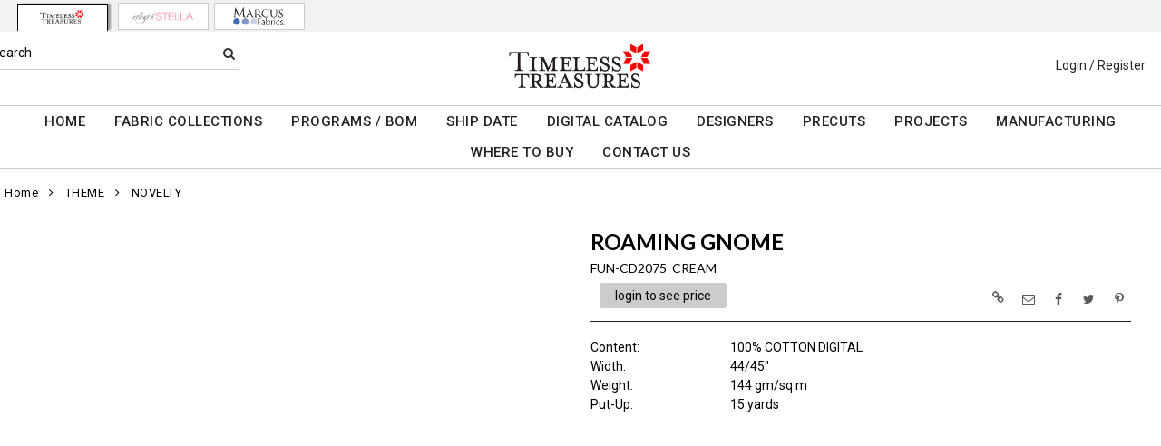

--- FILE ---
content_type: text/html; charset=UTF-8
request_url: https://www.ttfabrics.com/item/2-199282/222631/fun-cd2075-roaming-gnome/
body_size: 166135
content:
<!DOCTYPE html>
<html dir="LTR" lang="en" xmlns="http://www.w3.org/1999/xhtml"
      xmlns:og="http://ogp.me/ns#"
      xmlns:fb="https://www.facebook.com/2008/fbml">
<head>
                           
  <title>FUN-CD2075 | Timeless Treasures</title>
  <META NAME="description" Content="FUN-CD2075 CREAM , Timeless Treasures is a leading fabric supplier for quilters recognized for its diverse line of high quality and beautifully detailed designs fabrics. Shop now">
  <META NAME="author" Content="www.mod2.com">
  <META NAME="designer" Content="www.mod2.com">
  <META NAME="publisher" Content="www.mod2.com">
<meta http-equiv="Content-Type" content="text/html; charset=utf-8">
<meta property="og:type" content="website" />
<meta property="og:title" content="FUN-CD2075" />
<meta property="og:description" content="" />
<meta property="og:url" content="https://www.ttfabrics.com/item/222631/fun-cd2075-cream/" />
<meta property="og:image" content="https://www.ttfabrics.com/image/itemIR-222631/w-375/h-350/19cbf39c/FUN-CD2075-CREAM.jpg" />
<meta name="twitter:card" content="summary_large_image">
<meta name="twitter:title" content="FUN-CD2075" />
<meta name="twitter:description" content="" />
<meta name="twitter:url" content="https://www.ttfabrics.com/item/222631/fun-cd2075-cream/" />
<meta name="twitter:image" content="https://www.ttfabrics.com/image/itemIR-222631/w-375/h-350/19cbf39c/FUN-CD2075-CREAM.jpg" />
<meta content="width=device-width, initial-scale=1.0" name="viewport">
<base href="https://www.ttfabrics.com/">
<link rel="Shortcut Icon" href="https://www.ttfabrics.com/image/favicon-1/465b8ca7/favicon.ico" type="image/x-icon" />
<script async src="https://www.googletagmanager.com/gtag/js?id=G-0CR294PQY2"></script>
<script>window.dataLayer = window.dataLayer || [];function gtag(){dataLayer.push(arguments);}gtag('js', new Date());gtag('config', 'G-0CR294PQY2');</script>
<script src="js/jquery-3.7.0.min.js"></script>
<link rel="stylesheet" href="css/jquery-ui.1.13.2.css" type="text/css" />
<script type="text/javascript" src="js/jquery-ui.min.1.13.2.js"></script>  
<script>  $.widget.bridge('uitooltip', $.ui.tooltip); </script> 
<link rel="stylesheet" type="text/css" href="css/bootstrap.min.5.3.1.css">
<script type="text/javascript" src="js/popper.min.2.11.8.js"></script>
<script type="text/javascript" src="js/bootstrap.min.5.3.1.js"></script>
<script src="js/freewall.js" type="text/javascript"></script>
<script src="js/jssor.slider-28.0.0.min.js" type="text/javascript"></script>
<link rel="stylesheet" href="css/semantic.min.2.4.2.css" type="text/css" />
<script type="text/javascript" src="js/semantic.min.2.4.2.js"></script>
<script type="text/javascript" src="//translate.google.com/translate_a/element.js?cb=googleTranslateElementInit"></script>
<script type="text/javascript" src="js/translation.js"></script>
<script type="text/javascript" src='js/colorbox/jquery.colorbox-min.js'></script>
<script type="text/javascript" src='js/jssocials.min.js'></script>
<script type="text/javascript" src="js/freewall.js"></script>
<script type="text/javascript" src="js/bootstrapValidator.min.js"></script>
<script type="text/javascript" src="js/jquery.msgBox.js"></script>
<script src="js/lightslider.js"></script>
<script src="js/lightgallery.js"></script>
<script src="js/jquery.mousewheel.min.js"></script>
<link rel="stylesheet" type="text/css" href="css/font-awesome.min.css">
<link rel="stylesheet" type="text/css" href="css/bootstrapValidator.min.css" media="screen" />
<link rel="stylesheet" type="text/css" href="css/colorbox-black.css?v=1627928824">
<link rel="stylesheet" type="text/css" href="css/jssocials.css?v=1650476448" />
<link rel="stylesheet" type="text/css" href="css/jssocials-theme-plain.css?v=1650476448">
<link rel="stylesheet" type="text/css" href="msgBoxLight.css?v=1629314700">
<link rel="stylesheet" type="text/css" href="stylesheet.css?v=1768025917">
<link rel="stylesheet" type="text/css" href="css/lightslider.css?v=1627928824">
<link type="text/css" rel="stylesheet" href="css/lightgallery.css?v=1627928824" />
<script>
  $(document).ready(function() {
  var bootstrapButton = $.fn.button.noConflict();
  $.fn.bootstrapBtn = bootstrapButton;
  $( ".ui-jq-submitbutton" ).button({
     icons: { primary: 'icon-shopping-cart'}
   });
   $( ".ButtonRoundedTopCorners" ).button({
     icons: { primary: 'icon-search'}
   });
   $( ".ButtonRoundedTopCornersC" ).button({
     icons: { primary: 'icon-arrow-right'}
   });
  });
function qvw(p,u) { 
  var f = $('<iframe width="100%" onload="ifrhgh(' + p + ')" src="'+ u +'" frameborder="0" scrolling="no" id="qvframe" style="min-height:300px;"></iframe>');
  $('#qvModal #modal_body_qv').html(f);
  const myprqvModal = new bootstrap.Modal('#qvModal',{focus:true,keyboard:true});
  myprqvModal.show();
}
</script>
<style>
.GarmentTableForm, .GarmentTableForm td, .GarmentTableForm th { border: 1px solid #cccccc !important; }
.GarmentTableForm td { font-weight: 600 !important; }
.borderqty{ border: 2px solid #ff0000 !important; }
#share-medias a:hover{text-decoration: none;}
</style>
</head>
<body  marginwidth="0" marginheight="0" topmargi="0" bottommargin="0" leftmargin="0" rightmargin="0">
<!-- <img style="display:none" src="https://www.ttfabrics.com/image/itemIR-222631/w-375/h-350/19cbf39c/FUN-CD2075-CREAM.jpg" /> -->
<!-- header //-->
<script type="text/javascript" src="js/ajax-tooltip_util.js"></script>
<script type="text/javascript" src="js/ajax-dynamic-content.js"></script>
<script type="text/javascript" src="js/ajax-tooltip.js"></script>
<link type="text/css" rel="stylesheet" href="js/floatbox/floatbox.css" />
<script type="text/javascript" src="js/floatbox/floatbox.js"></script>
<link rel="stylesheet" href="ajax-tooltip.css" media="screen" type="text/css">
<link rel="stylesheet" type="text/css" href="https://maxcdn.bootstrapcdn.com/font-awesome/4.5.0/css/font-awesome.min.css">
  
<link rel="stylesheet" type="text/css" href="themes/custom-themes/TTF/2/css/custom.css?v=1707309238">
<link rel="stylesheet" type="text/css" href="themes/logoplacement/2/css/header-logo.css?v=1743795350">
<!-- LANGUAGE DROPDOWN CUSTOM STYLE -->
<style>
  a.language {
    text-decoration: none !important;
    font-weight: normal !important;
  }
  .language li:hover {
    background-color: #F5F5F5 !important;
  }
  @media only screen and (max-width: 968px) {
    .language-container {
      display: none;
    }
  }
  .fa-phone, .fa-building, .fa-envelope {
    color:grey;
  }
  .top-header-small {
    display: none;
  }
</style>
<!-- END LANGUAGE DROPDOWN CUSTOM STYLE -->
<!--end style-->
<div id="browserupgrademessage" style="display:none;height:40px; padding: 7px; background-color:#F2F2F2 !important;" class="container-fluid text-center"><h3>You are using an outdated browser. For a faster, safer browsing experience, please consider upgrading.</h3></div><style> #website-topnav-container { height:35px; background-color:#F2F2F2 !important; } #website-topnav { float:left; text-align:center; border:none;  } @media only screen and (max-width: 968px) { #website-topnav { float:none; } }#website-topnav > li { margin:3px !important; } #website-topnav > li > a { opacity:1;width:100px; border-radius:0; border:1px solid #ccc; padding:5px; background-color:#fff;padding: 4px 0} #website-topnav > li > a:hover { opacity: 0.5; } #website-topnav > li > a:active, #website-topnav > li > a:visited { background: #fff !important;} #website-topnav > li.active > a:hover { background: #fff !important; opacity: 1; } #website-topnav > li.active > a { box-shadow:4px -1px 2px -1px #999;  box-shadow:1px 1px -2px #000; border-bottom: 2px solid #fff; border-left: 1px solid #000; border-right: 1px solid #000; border-top: 1px solid #000; margin:1px 5px; opacity: 1; } </style><div class="container-fluid" id="website-topnav-container">
<ul id="website-topnav" class="nav justify-content-center">
  <li class="nav-item active" id="wbnum_2"><a class="nav-link" href="#"><img  src="https://www.ttfabrics.com/image/dataIR-2/StoreLogo-1/w-250/h-150/0c690d49/STORE-LOGO.jpg" style="max-height: 20px; width:auto;" border="0" alt="Timeless Treasures" title="Timeless Treasures"></a></li>
<li class="nav-item"><a class="nav-link" href="https://www.dearstelladesign.com/" title="Dear Stella" target="_blank"><img  src="https://www.ttfabrics.com/image/dataIR-3/StoreLogo-1/w-250/h-150/2d7a9b8f/STORE-LOGO.jpg" style="max-height: 20px; width:auto;" border="0" alt="Dear Stella" title="Dear Stella"></a></li>
<li class="nav-item"><a class="nav-link" href="https://www.marcusfabrics.com/" title="Marcus Fabrics " target="_blank"><img  src="https://www.ttfabrics.com/image/dataIR-4/StoreLogo-1/w-250/h-150/013ee88a/STORE-LOGO.jpg" style="max-height: 20px; width:auto;" border="0" alt="Marcus Fabrics" title="Marcus Fabrics"></a></li>
</ul>
</div>
<table border="0" class="MainTable" align="center" cellspacing="0" cellpadding="0">
  <tr>
  <td class="MainLogoTopHeader">
  <div class="top-header-small"></div>
  <div class="top-header-container">
    
    
    <nav class="navbar navbar-expand-lg logo-container">
       <div class="navbar-header">
          <button type="button" class="navbar-toggler btn button-menu" id="button-menu" data-bs-toggle="collapse" data-bs-target="#main-navbar-collapse" aria-controls="main-navbar-collapse" aria-expanded="false"><i class="fa fa-bars fa-2x"></i></button>
                    <button type="button" class="navbar-toggler btn button-menu" id="button-search" data-bs-toggle="collapse" data-bs-target="#top-nav-search" aria-controls="top-nav-search" aria-expanded="false"><i class="fa fa-search fa-2x"></i></button>
          <a class="navbar-brand" href="https://www.ttfabrics.com/index.php"><img  src="https://www.ttfabrics.com/image/StoreLogo-1/w-250/h-150/0c690d49/store-logo.jpg" style="max-height: 150px; width:auto;" border="0" alt="Timeless Treasures" title="Timeless Treasures"></a>                   <button type="button" class="navbar-toggler btn button-cart position-relative" id="button-cart" data-bs-toggle="collapse" data-bs-target="#top-nav-menu" aria-controls="top-nav-menu" aria-expanded="false">
            <i class="fa fa-user fa-2x"></i>
          <span title="Cart Contents" id="mmcartqtycount" style="padding:10px;display:none;"><span style="display:none;min-width:23px; margin:10px 6px 0 -2px; color:#fff;font-weight:normal;" class="position-absolute translate-middle badge rounded-pill bg-danger" id="mcartqtycount">0</span></span>
         </button>
                </div>
              <div class="collapse navbar-collapse" id="top-nav-search">
         <ul class="nav navbar-nav">
           <li>
              <form name="search-top" action="https://www.ttfabrics.com/advanced_search_result.php" method="get">
                <div class="ui search">
                  <div class="top-search">
                    <ul>
                       <li> Search </li>
                       <li> <input type="hidden" name="searchitemslisting" value="1">                         <input type="text" class="prompt prompt-search" id="search-key-field" name="search-key" required value="">
                       </li>
                       <li> <button class="btn btn-link top-search-button" type="submit"> <i class="fa fa-search"></i></button></li>
                    </ul>
                  </div>
                  <div class="results" id="search-cat-result" style="margin-top: -2px; overflow-y: auto;"></div>
                </div>
              </form>
           </li>
         </ul>
       </div>
      <script>
      $('.ui.search')
       .search({
         type          : 'category',
         minCharacters : 2,
         error         : false,
         apiSettings   : {
           onResponse: function(searchResponse) {
             var
               response = {
                 results : {}
               };
             $.each(searchResponse.items, function(index, item) {
               var
                 categories = item.category_parent || 'Unknown',
                 maxResults = 20;
               if(index >= maxResults) {
                 return false;
               }
               if(response.results[categories] === undefined) {
                 response.results[categories] = {
                   name    : categories,
                   results : []
                 };
               }
               response.results[categories].results.push({
                 title       : item.category_child,
                 description : item.category_description,
                 url         : item.url
               });
             });
             return response;
           },
           url: 'https://www.ttfabrics.com/advanced_search_result.php?search-categories={query}'
         },
         onSelect(result, response) {
           $("#search-key-field").css("visibility","hidden");
         }
       });
       var searc_rheight=function(){ var h=$(window).height(); $("#search-cat-result").css("max-height",""+(h-80)+"px");  };
       $(document).ready(searc_rheight); 
       $(window).resize(searc_rheight); 
     </script>
          
     <div class="collapse navbar-collapse p-2 justify-content-end" id="top-nav-menu">
     
                 <ul class="nav navbar-nav navbar-right top-nav">
             <li class="nav-item">
                          <a href="https://www.ttfabrics.com/login.php" title="Login / Register">Login / Register</a>
                          </li>
                      </ul>
         
                       
         </div>
     

     
       </div>
  
    
    
      </nav>
 
     
   
   <nav class="navbar yamm navbar-expand-lg main-custom-navbar">
     <div class="collapse navbar-collapse" id="main-navbar-collapse">
        <ul class="nav navbar-nav top-mainmenu-nav" >
<li class="dropdown dropdown-lg" ><a   href="https://www.ttfabrics.com/index.php" title="HOME">HOME</a>
</li><li class="dropdown dropdown-lg" ><a   href="https://www.ttfabrics.com/category/collection-1-198564/?CatOpt=" title="FABRIC COLLECTIONS">FABRIC COLLECTIONS</a>
<ul  id="dropdown-135"  class="dropdown-menu dropdown-menu-lg" ><li class="nav-item"><a href="https://www.ttfabrics.com/category/release-1-198566//?CatOpt=1-198566&CatSubOpt=1-198566" title="RELEASES">RELEASES</a>
</li><li class="nav-item"><a href="https://www.ttfabrics.com/category/theme-1-198563//?CatOpt=1-198563" title="THEMES">THEMES</a>
</li><li class="nav-item"><a href="https://www.ttfabrics.com/category/collection-1-198564//?CatOpt=1-198564" title="COLLECTIONS">COLLECTIONS</a>
</li></ul></li><li class="dropdown yamm-fw dropdown-lg" ><a   href="https://www.ttfabrics.com/page/912/programs-bom/"  title="PROGRAMS / BOM">PROGRAMS / BOM</a>
</li><li class="dropdown dropdown-lg" ><a   href="https://www.ttfabrics.com/category/ship-date-1-198567/?CatOpt=1-198564" title="SHIP DATE">SHIP DATE</a>
<ul  id="dropdown-1500"  class="dropdown-menu dropdown-menu-lg" ><li class="nav-item"><a href="https://www.ttfabrics.com/category/2-220170/current-collections/?CatOpt=1-198564" title="CURRENT COLLECTIONS">CURRENT COLLECTIONS</a></li><li class="nav-item"><a href="https://www.ttfabrics.com/category/2-239072/february-2026/?CatOpt=1-198564" title="FEBRUARY 2026">FEBRUARY 2026</a></li><li class="nav-item"><a href="https://www.ttfabrics.com/category/2-240013/march-2026/?CatOpt=1-198564" title="MARCH 2026">MARCH 2026</a></li><li class="nav-item"><a href="https://www.ttfabrics.com/category/2-239769/april-2026/?CatOpt=1-198564" title="APRIL 2026">APRIL 2026</a></li><li class="nav-item"><a href="https://www.ttfabrics.com/category/2-239412/may-2026/?CatOpt=1-198564" title="MAY 2026">MAY 2026</a></li><li class="nav-item"><a href="https://www.ttfabrics.com/category/2-239770/june-2026/?CatOpt=1-198564" title="JUNE 2026">JUNE 2026</a></li><li class="nav-item"><a href="https://www.ttfabrics.com/category/2-241481/july-2026/?CatOpt=1-198564" title="JULY 2026">JULY 2026</a></li><li class="nav-item"><a href="https://www.ttfabrics.com/category/2-241482/august-2026/?CatOpt=1-198564" title="AUGUST 2026">AUGUST 2026</a></li></ul></li><li class="dropdown yamm-fw dropdown-lg" ><a   href="https://www.ttfabrics.com/page/138/digital-catalog/"  title="DIGITAL CATALOG">DIGITAL CATALOG</a>
</li><li class="dropdown yamm-fw dropdown-lg" ><a   href="https://www.ttfabrics.com/page/55/designers/"  title="DESIGNERS">DESIGNERS</a>
</li><li class="dropdown dropdown-lg" ><a   href="https://www.ttfabrics.com/category/precuts-1-228904/?CatOpt=1-228904" title="PRECUTS">PRECUTS</a>
<ul  id="dropdown-908"  class="dropdown-menu dropdown-menu-lg" ><li class="nav-item"><a href="https://www.ttfabrics.com/category/2-228906/2-5-strips/?CatOpt=1-228904" title="2.5&QUOT; STRIPS">2.5&QUOT; STRIPS</a></li><li class="nav-item"><a href="https://www.ttfabrics.com/category/2-228907/5-squares/?CatOpt=1-228904" title="5&QUOT; SQUARES">5&QUOT; SQUARES</a></li><li class="nav-item"><a href="https://www.ttfabrics.com/category/2-228908/10-squares/?CatOpt=1-228904" title="10&QUOT; SQUARES">10&QUOT; SQUARES</a></li><li class="nav-item"><a href="https://www.ttfabrics.com/category/2-228905/fat-quarters/?CatOpt=1-228904" title="FAT QUARTERS">FAT QUARTERS</a></li></ul></li><li class="dropdown yamm-fw dropdown-lg" ><a   href="https://www.ttfabrics.com/page/56/projects/"  title="PROJECTS">PROJECTS</a>
</li><li class="dropdown yamm-fw dropdown-lg" ><a   href="https://www.ttfabrics.com/page/62/manufacturing/"  title="MANUFACTURING">MANUFACTURING</a>
</li><li class="dropdown dropdown-lg"  title="WHERE TO BUY"><a   href="https://www.ttfabrics.com/page/1380/retail-stores/" target="_self" title="WHERE TO BUY">WHERE TO BUY</a>
<ul  id="dropdown-58"  class="dropdown-menu dropdown-menu-lg" ><li class="nav-item"><a href="https://www.ttfabrics.com/page/2080/retail-stores/"  title="Retail Stores">Retail Stores</a>
</li><li class="nav-item"><a href="https://www.ttfabrics.com/page/1746/online-retailers/"  title="Online Retailers">Online Retailers</a>
</li><li class="nav-item"><a href="https://www.ttfabrics.com/page/1381/us-sales-reps/"  title="US Sales Reps">US Sales Reps</a>
</li><li class="nav-item"><a href="https://www.ttfabrics.com/page/116/us-distributors/"  title="US Distributors">US Distributors</a>
</li><li class="nav-item"><a href="https://www.ttfabrics.com/page/1564/international-distributors/"  title="International Distributors">International Distributors</a>
</li></ul></li><li class="dropdown yamm-fw dropdown-lg" ><a   href="https://www.ttfabrics.com/contact_us.php" title="CONTACT US">CONTACT US</a>
</li>
</ul>   
     </div>
   </nav>
   
   <script>$(document).ready(function() {$(".yamm-fw > a").on("mouseenter",function() { this.focus(); });$("#button-cart").on("click", function() { $("#main-navbar-collapse").collapse("hide"); $("#top-nav-search").collapse("hide");});$("#button-menu").on("click", function() {$("#top-nav-menu").collapse("hide");$("#top-nav-search").collapse("hide");});$("#button-search").on("click", function(e) { $("#main-navbar-collapse").collapse("hide");$("#top-nav-menu").collapse("hide");});$("#top-nav-search").on("shown.bs.collapse" ,function() {setTimeout(function() {$("#search-key-field").focus();});});$('a[data-toggle="dropdown"]').click(function(e){if ($(window).width() >= 968) { e.preventDefault();location.href = $(this).attr("href");e.stopPropagation();}});});$(window).on("load resize",function(e){ if($(window).width() >= 968){$(".cart-desktop-only").show();}else{$(".cart-desktop-only").hide();} });</script>  </div>
    
           <div class="modal categories-filters" id="category-mobile-menu"  tabindex="-1" role="dialog" aria-hidden="true">
       <div class="modal-dialog modal-dialog-centered" role="document">
         <div class="modal-content">
          <div class="modal-header rounded-0">
             <h4 class="modal-title">Categories</h4>
             <button type="button" class="close btn btn-link" data-bs-dismiss="modal" aria-label="Close" aria-hidden="true"><i class="fa fa-close fa-lg"></i></button>  
          </div>
          <div class="modal-body">
                  <ul id="m-category-tree">
<li id="CT-1-228904"><span><a href="https://www.ttfabrics.com/category/1-228904/precuts/"><div class="cattile">PRECUTS</div></a></span>

<ul>
<li id="CT-2-228906"><a href="https://www.ttfabrics.com/category/2-228906/2-5-quot-strips/"><span>2.5&quot; STRIPS</span></a></li>
<li id="CT-2-228907"><a href="https://www.ttfabrics.com/category/2-228907/5-quot-squares/"><span>5&quot; SQUARES</span></a></li>
<li id="CT-2-228908"><a href="https://www.ttfabrics.com/category/2-228908/10-quot-squares/"><span>10&quot; SQUARES</span></a></li>
<li id="CT-2-228905"><a href="https://www.ttfabrics.com/category/2-228905/fat-quarters/"><span>FAT QUARTERS</span></a></li>
</ul>
</li>
<li id="CT-1-228345"><span><a href="https://www.ttfabrics.com/category/1-228345/tt-programs-bom/"><div class="cattile">TT PROGRAMS/BOM</div></a></span>

<ul>
<li id="CT-2-243923"><a href="https://www.ttfabrics.com/category/2-243923/tonga-radiant-meadow-botm/"><span>TONGA RADIANT MEADOW - BOTM</span></a></li>
<li id="CT-2-241655"><a href="https://www.ttfabrics.com/category/2-241655/tonga-chateau-botm/"><span>TONGA CHATEAU - BOTM</span></a></li>
<li id="CT-2-236743"><a href="https://www.ttfabrics.com/category/2-236743/tonga-forest-floor-botm/"><span>TONGA FOREST FLOOR - BOTM</span></a></li>
<li id="CT-2-238264"><a href="https://www.ttfabrics.com/category/2-238264/tonga-mayfair-botm/"><span>TONGA MAYFAIR - BOTM</span></a></li>
<li id="CT-2-235530"><a href="https://www.ttfabrics.com/category/2-235530/tonga-stormy-sea-botm/"><span>TONGA STORMY SEA - BOTM</span></a></li>
</ul>
</li>
<li id="CT-1-198566"><span><a href="https://www.ttfabrics.com/category/1-198566/release/"><div class="cattile">RELEASE</div></a></span>

<ul>
<li id="CT-2-240184"><a href="https://www.ttfabrics.com/category/2-240184/2026-q1-winter/"><span>2026 Q1 WINTER</span></a></li>
<li id="CT-2-239034"><a href="https://www.ttfabrics.com/category/2-239034/2026-holiday/"><span>2026 HOLIDAY</span></a></li>
<li id="CT-2-235441"><a href="https://www.ttfabrics.com/category/2-235441/2025-q4-fall/"><span>2025 Q4 FALL</span></a></li>
<li id="CT-2-235440"><a href="https://www.ttfabrics.com/category/2-235440/2025-q3-summer/"><span>2025 Q3 SUMMER</span></a></li>
<li id="CT-2-235439"><a href="https://www.ttfabrics.com/category/2-235439/2025-q2-spring/"><span>2025 Q2 SPRING</span></a></li>
<li id="CT-2-235438"><a href="https://www.ttfabrics.com/category/2-235438/2025-q1-winter/"><span>2025 Q1 WINTER</span></a></li>
<li id="CT-2-231690"><a href="https://www.ttfabrics.com/category/2-231690/2025-holiday/"><span>2025 HOLIDAY</span></a></li>
<li id="CT-2-233466"><a href="https://www.ttfabrics.com/category/2-233466/2024-q4-fall/"><span>2024 Q4 FALL</span></a></li>
<li id="CT-2-231677"><a href="https://www.ttfabrics.com/category/2-231677/2024-q3-summer/"><span>2024 Q3 SUMMER</span></a></li>
<li id="CT-2-230199"><a href="https://www.ttfabrics.com/category/2-230199/2024-q2-spring/"><span>2024 Q2 SPRING</span></a></li>
<li id="CT-2-229379"><a href="https://www.ttfabrics.com/category/2-229379/2024-q1-winter/"><span>2024 Q1 WINTER</span></a></li>
</ul>
</li>
<li id="CT-1-198563"><span><a href="https://www.ttfabrics.com/category/1-198563/theme/"><div class="cattile">THEME</div></a></span>

<ul>
<li id="CT-2-199283"><a href="https://www.ttfabrics.com/category/2-199283/11-inch-stripes/"><span>11 INCH STRIPES</span></a></li>
<li id="CT-2-198621"><a href="https://www.ttfabrics.com/category/2-198621/abstract-geo/"><span>ABSTRACT/GEO</span></a></li>
<li id="CT-2-198620"><a href="https://www.ttfabrics.com/category/2-198620/animals-bugs/"><span>ANIMALS/BUGS</span></a></li>
<li id="CT-2-198622"><a href="https://www.ttfabrics.com/category/2-198622/asian/"><span>ASIAN</span></a></li>
<li id="CT-2-198624"><a href="https://www.ttfabrics.com/category/2-198624/batiks/"><span>BATIKS</span></a></li>
<li id="CT-2-198623"><a href="https://www.ttfabrics.com/category/2-198623/blenders/"><span>BLENDERS</span></a></li>
<li id="CT-2-199281"><a href="https://www.ttfabrics.com/category/2-199281/coastal-beach/"><span>COASTAL/BEACH</span></a></li>
<li id="CT-2-198627"><a href="https://www.ttfabrics.com/category/2-198627/fantasy/"><span>FANTASY</span></a></li>
<li id="CT-2-198628"><a href="https://www.ttfabrics.com/category/2-198628/flannel/"><span>FLANNEL</span></a></li>
<li id="CT-2-198629"><a href="https://www.ttfabrics.com/category/2-198629/floral/"><span>FLORAL</span></a></li>
<li id="CT-2-198630"><a href="https://www.ttfabrics.com/category/2-198630/food-beverage/"><span>FOOD/BEVERAGE</span></a></li>
<li id="CT-2-198631"><a href="https://www.ttfabrics.com/category/2-198631/games-sports/"><span>GAMES/SPORTS</span></a></li>
<li id="CT-2-198632"><a href="https://www.ttfabrics.com/category/2-198632/glow-in-the-dark/"><span>GLOW IN THE DARK</span></a></li>
<li id="CT-2-198633"><a href="https://www.ttfabrics.com/category/2-198633/holiday/"><span>HOLIDAY</span></a></li>
<li id="CT-2-199287"><a href="https://www.ttfabrics.com/category/2-199287/inspirational/"><span>INSPIRATIONAL</span></a></li>
<li id="CT-2-198636"><a href="https://www.ttfabrics.com/category/2-198636/metallic/"><span>METALLIC</span></a></li>
<li id="CT-2-211274"><a href="https://www.ttfabrics.com/category/2-211274/minky/"><span>MINKY</span></a></li>
<li id="CT-2-198637"><a href="https://www.ttfabrics.com/category/2-198637/music/"><span>MUSIC</span></a></li>
<li id="CT-2-198638"><a href="https://www.ttfabrics.com/category/2-198638/nature-landscapes/"><span>NATURE/LANDSCAPES</span></a></li>
<li id="CT-2-199282"><a href="https://www.ttfabrics.com/category/2-199282/novelty/"><span>NOVELTY</span></a></li>
<li id="CT-2-198639"><a href="https://www.ttfabrics.com/category/2-198639/panels/"><span>PANELS</span></a></li>
<li id="CT-2-198641"><a href="https://www.ttfabrics.com/category/2-198641/patriotic/"><span>PATRIOTIC</span></a></li>
<li id="CT-2-198642"><a href="https://www.ttfabrics.com/category/2-198642/precuts/"><span>PRECUTS</span></a></li>
<li id="CT-2-210161"><a href="https://www.ttfabrics.com/category/2-210161/solids/"><span>SOLIDS</span></a></li>
<li id="CT-2-198643"><a href="https://www.ttfabrics.com/category/2-198643/southwest/"><span>SOUTHWEST</span></a></li>
<li id="CT-2-198645"><a href="https://www.ttfabrics.com/category/2-198645/transportation/"><span>TRANSPORTATION</span></a></li>
<li id="CT-2-199289"><a href="https://www.ttfabrics.com/category/2-199289/travel/"><span>TRAVEL</span></a></li>
<li id="CT-2-198644"><a href="https://www.ttfabrics.com/category/2-198644/space-science/"><span>SPACE/SCIENCE</span></a></li>
<li id="CT-2-207662"><a href="https://www.ttfabrics.com/category/2-207662/wide-58-quot-/"><span>WIDE 58&quot;</span></a></li>
<li id="CT-2-198626"><a href="https://www.ttfabrics.com/category/2-198626/wide-backs-108-inch/"><span>WIDE BACKS - 108 INCH</span></a></li>
</ul>
</li>
<li id="CT-1-198564"><span><a href="https://www.ttfabrics.com/category/1-198564/collection/"><div class="cattile">COLLECTION</div></a></span>

<ul>
<li id="CT-2-231500"><a href="https://www.ttfabrics.com/category/2-231500/advice-from-a-sunflower/"><span>ADVICE FROM A SUNFLOWER</span></a></li>
<li id="CT-2-242953"><a href="https://www.ttfabrics.com/category/2-242953/are-you-kitten-me-/"><span>ARE YOU KITTEN ME?</span></a></li>
<li id="CT-2-240188"><a href="https://www.ttfabrics.com/category/2-240188/aurora/"><span>AURORA</span></a></li>
<li id="CT-2-241247"><a href="https://www.ttfabrics.com/category/2-241247/autumn-mist/"><span>AUTUMN MIST</span></a></li>
<li id="CT-2-225330"><a href="https://www.ttfabrics.com/category/2-225330/baby-flannel/"><span>BABY FLANNEL</span></a></li>
<li id="CT-2-210254"><a href="https://www.ttfabrics.com/category/2-210254/basics/"><span>BASICS</span></a></li>
<li id="CT-2-236705"><a href="https://www.ttfabrics.com/category/2-236705/beacon-of-light/"><span>BEACON OF LIGHT</span></a></li>
<li id="CT-2-235091"><a href="https://www.ttfabrics.com/category/2-235091/bellagio/"><span>BELLAGIO</span></a></li>
<li id="CT-2-230445"><a href="https://www.ttfabrics.com/category/2-230445/belle-fleur/"><span>BELLE FLEUR</span></a></li>
<li id="CT-2-233193"><a href="https://www.ttfabrics.com/category/2-233193/berry-sweet/"><span>BERRY SWEET</span></a></li>
<li id="CT-2-232494"><a href="https://www.ttfabrics.com/category/2-232494/bewitched/"><span>BEWITCHED</span></a></li>
<li id="CT-2-207558"><a href="https://www.ttfabrics.com/category/2-207558/blackout/"><span>BLACKOUT</span></a></li>
<li id="CT-2-242945"><a href="https://www.ttfabrics.com/category/2-242945/blood-sweat-amp-shears/"><span>BLOOD SWEAT &amp; SHEARS</span></a></li>
<li id="CT-2-221916"><a href="https://www.ttfabrics.com/category/2-221916/butterfly-garden/"><span>BUTTERFLY GARDEN</span></a></li>
<li id="CT-2-241019"><a href="https://www.ttfabrics.com/category/2-241019/calico-cat/"><span>CALICO CAT</span></a></li>
<li id="CT-2-231890"><a href="https://www.ttfabrics.com/category/2-231890/chicken-scratch/"><span>CHICKEN SCRATCH</span></a></li>
<li id="CT-2-241488"><a href="https://www.ttfabrics.com/category/2-241488/christmas-cheer/"><span>CHRISTMAS CHEER</span></a></li>
<li id="CT-2-232328"><a href="https://www.ttfabrics.com/category/2-232328/classical-music/"><span>CLASSICAL MUSIC</span></a></li>
<li id="CT-2-233294"><a href="https://www.ttfabrics.com/category/2-233294/coffee/"><span>COFFEE</span></a></li>
<li id="CT-2-232035"><a href="https://www.ttfabrics.com/category/2-232035/colorstock/"><span>COLORSTOCK</span></a></li>
<li id="CT-2-237514"><a href="https://www.ttfabrics.com/category/2-237514/connected-by-heart/"><span>CONNECTED BY HEART</span></a></li>
<li id="CT-2-241316"><a href="https://www.ttfabrics.com/category/2-241316/cowboy-christmas/"><span>COWBOY CHRISTMAS</span></a></li>
<li id="CT-2-235172"><a href="https://www.ttfabrics.com/category/2-235172/day-of-the-dead/"><span>DAY OF THE DEAD</span></a></li>
<li id="CT-2-237775"><a href="https://www.ttfabrics.com/category/2-237775/dinosaur-dig/"><span>DINOSAUR DIG</span></a></li>
<li id="CT-2-241861"><a href="https://www.ttfabrics.com/category/2-241861/disco-cowgirl/"><span>DISCO COWGIRL</span></a></li>
<li id="CT-2-238935"><a href="https://www.ttfabrics.com/category/2-238935/dogs-rule/"><span>DOGS RULE</span></a></li>
<li id="CT-2-212756"><a href="https://www.ttfabrics.com/category/2-212756/dots/"><span>DOTS</span></a></li>
<li id="CT-2-241230"><a href="https://www.ttfabrics.com/category/2-241230/down-the-rabbit-hole/"><span>DOWN THE RABBIT HOLE</span></a></li>
<li id="CT-2-239555"><a href="https://www.ttfabrics.com/category/2-239555/dragon-fire/"><span>DRAGON FIRE</span></a></li>
<li id="CT-2-231892"><a href="https://www.ttfabrics.com/category/2-231892/dragonfly-illusion/"><span>DRAGONFLY ILLUSION</span></a></li>
<li id="CT-2-238546"><a href="https://www.ttfabrics.com/category/2-238546/dragonfly-mist/"><span>DRAGONFLY MIST</span></a></li>
<li id="CT-2-236435"><a href="https://www.ttfabrics.com/category/2-236435/dragonfly-shine/"><span>DRAGONFLY SHINE</span></a></li>
<li id="CT-2-231151"><a href="https://www.ttfabrics.com/category/2-231151/dragons/"><span>DRAGONS</span></a></li>
<li id="CT-2-243114"><a href="https://www.ttfabrics.com/category/2-243114/endless-sky/"><span>ENDLESS SKY</span></a></li>
<li id="CT-2-237180"><a href="https://www.ttfabrics.com/category/2-237180/escapade/"><span>ESCAPADE</span></a></li>
<li id="CT-2-240208"><a href="https://www.ttfabrics.com/category/2-240208/evening-glow/"><span>EVENING GLOW</span></a></li>
<li id="CT-2-210174"><a href="https://www.ttfabrics.com/category/2-210174/extra-wide-backings/"><span>EXTRA WIDE BACKINGS</span></a></li>
<li id="CT-2-234287"><a href="https://www.ttfabrics.com/category/2-234287/faith/"><span>FAITH</span></a></li>
<li id="CT-2-234683"><a href="https://www.ttfabrics.com/category/2-234683/fall-festival/"><span>FALL FESTIVAL</span></a></li>
<li id="CT-2-240945"><a href="https://www.ttfabrics.com/category/2-240945/feline-fanatic/"><span>FELINE FANATIC</span></a></li>
<li id="CT-2-241527"><a href="https://www.ttfabrics.com/category/2-241527/feline-spooky/"><span>FELINE SPOOKY</span></a></li>
<li id="CT-2-230306"><a href="https://www.ttfabrics.com/category/2-230306/fire-rescue/"><span>FIRE RESCUE</span></a></li>
<li id="CT-2-238764"><a href="https://www.ttfabrics.com/category/2-238764/fitness-fanatic/"><span>FITNESS FANATIC</span></a></li>
<li id="CT-2-236677"><a href="https://www.ttfabrics.com/category/2-236677/flutter/"><span>FLUTTER</span></a></li>
<li id="CT-2-235893"><a href="https://www.ttfabrics.com/category/2-235893/forest-whisper/"><span>FOREST WHISPER</span></a></li>
<li id="CT-2-239056"><a href="https://www.ttfabrics.com/category/2-239056/fresh-fruit/"><span>FRESH FRUIT</span></a></li>
<li id="CT-2-241117"><a href="https://www.ttfabrics.com/category/2-241117/fright-night/"><span>FRIGHT NIGHT</span></a></li>
<li id="CT-2-241844"><a href="https://www.ttfabrics.com/category/2-241844/fruity-popsicles/"><span>FRUITY POPSICLES</span></a></li>
<li id="CT-2-234369"><a href="https://www.ttfabrics.com/category/2-234369/garden-delight/"><span>GARDEN DELIGHT</span></a></li>
<li id="CT-2-234562"><a href="https://www.ttfabrics.com/category/2-234562/gather-with-a-grateful-heart/"><span>GATHER WITH A GRATEFUL HEART</span></a></li>
<li id="CT-2-241300"><a href="https://www.ttfabrics.com/category/2-241300/ginger-cat-christmas/"><span>GINGER CAT CHRISTMAS</span></a></li>
<li id="CT-2-240522"><a href="https://www.ttfabrics.com/category/2-240522/give-thanks/"><span>GIVE THANKS</span></a></li>
<li id="CT-2-222628"><a href="https://www.ttfabrics.com/category/2-222628/glow-in-the-dark/"><span>GLOW IN THE DARK</span></a></li>
<li id="CT-2-237770"><a href="https://www.ttfabrics.com/category/2-237770/good-luck-charm/"><span>GOOD LUCK CHARM</span></a></li>
<li id="CT-2-237657"><a href="https://www.ttfabrics.com/category/2-237657/got-the-munchies/"><span>GOT THE MUNCHIES</span></a></li>
<li id="CT-2-238578"><a href="https://www.ttfabrics.com/category/2-238578/hacienda/"><span>HACIENDA</span></a></li>
<li id="CT-2-239567"><a href="https://www.ttfabrics.com/category/2-239567/happy-hour/"><span>HAPPY HOUR</span></a></li>
<li id="CT-2-238612"><a href="https://www.ttfabrics.com/category/2-238612/happy-place/"><span>HAPPY PLACE</span></a></li>
<li id="CT-2-241133"><a href="https://www.ttfabrics.com/category/2-241133/here-comes-santa-claws/"><span>HERE COMES SANTA CLAWS</span></a></li>
<li id="CT-2-236651"><a href="https://www.ttfabrics.com/category/2-236651/hippie-gnomes/"><span>HIPPIE GNOMES</span></a></li>
<li id="CT-2-200448"><a href="https://www.ttfabrics.com/category/2-200448/holiday-blenders/"><span>HOLIDAY BLENDERS</span></a></li>
<li id="CT-2-240200"><a href="https://www.ttfabrics.com/category/2-240200/holiday-lights/"><span>HOLIDAY LIGHTS</span></a></li>
<li id="CT-2-238436"><a href="https://www.ttfabrics.com/category/2-238436/home-on-the-range/"><span>HOME ON THE RANGE</span></a></li>
<li id="CT-2-234232"><a href="https://www.ttfabrics.com/category/2-234232/honey-bear/"><span>HONEY BEAR</span></a></li>
<li id="CT-2-241575"><a href="https://www.ttfabrics.com/category/2-241575/hydrangea-dream/"><span>HYDRANGEA DREAM</span></a></li>
<li id="CT-2-242946"><a href="https://www.ttfabrics.com/category/2-242946/i-love-dogs/"><span>I LOVE DOGS</span></a></li>
<li id="CT-2-233215"><a href="https://www.ttfabrics.com/category/2-233215/i-m-with-the-band/"><span>I'M WITH THE BAND</span></a></li>
<li id="CT-2-242987"><a href="https://www.ttfabrics.com/category/2-242987/imperial-bloom/"><span>IMPERIAL BLOOM</span></a></li>
<li id="CT-2-241258"><a href="https://www.ttfabrics.com/category/2-241258/impression/"><span>IMPRESSION</span></a></li>
<li id="CT-2-238630"><a href="https://www.ttfabrics.com/category/2-238630/in-love/"><span>IN LOVE</span></a></li>
<li id="CT-2-243336"><a href="https://www.ttfabrics.com/category/2-243336/into-the-woods/"><span>INTO THE WOODS</span></a></li>
<li id="CT-2-194680"><a href="https://www.ttfabrics.com/category/2-194680/java-blenders/"><span>JAVA BLENDERS</span></a></li>
<li id="CT-2-239566"><a href="https://www.ttfabrics.com/category/2-239566/keep-on-truckin-/"><span>KEEP ON TRUCKIN'</span></a></li>
<li id="CT-2-220187"><a href="https://www.ttfabrics.com/category/2-220187/kyoto-garden/"><span>KYOTO GARDEN</span></a></li>
<li id="CT-2-232249"><a href="https://www.ttfabrics.com/category/2-232249/let-freedom-ring/"><span>LET FREEDOM RING</span></a></li>
<li id="CT-2-239457"><a href="https://www.ttfabrics.com/category/2-239457/let-your-light-shine/"><span>LET YOUR LIGHT SHINE</span></a></li>
<li id="CT-2-234130"><a href="https://www.ttfabrics.com/category/2-234130/limoncello/"><span>LIMONCELLO</span></a></li>
<li id="CT-2-239848"><a href="https://www.ttfabrics.com/category/2-239848/living-color/"><span>LIVING COLOR</span></a></li>
<li id="CT-2-240014"><a href="https://www.ttfabrics.com/category/2-240014/looking-glass/"><span>LOOKING GLASS</span></a></li>
<li id="CT-2-235796"><a href="https://www.ttfabrics.com/category/2-235796/lotus-garden/"><span>LOTUS GARDEN</span></a></li>
<li id="CT-2-241891"><a href="https://www.ttfabrics.com/category/2-241891/love-spell/"><span>LOVE SPELL</span></a></li>
<li id="CT-2-242121"><a href="https://www.ttfabrics.com/category/2-242121/lumiere/"><span>LUMIERE</span></a></li>
<li id="CT-2-235703"><a href="https://www.ttfabrics.com/category/2-235703/mad-scientist/"><span>MAD SCIENTIST</span></a></li>
<li id="CT-2-228041"><a href="https://www.ttfabrics.com/category/2-228041/mahjong/"><span>MAHJONG</span></a></li>
<li id="CT-2-239076"><a href="https://www.ttfabrics.com/category/2-239076/meadow-bloom/"><span>MEADOW BLOOM</span></a></li>
<li id="CT-2-240085"><a href="https://www.ttfabrics.com/category/2-240085/meow-you-doing-/"><span>MEOW YOU DOING?</span></a></li>
<li id="CT-2-235058"><a href="https://www.ttfabrics.com/category/2-235058/mermaid/"><span>MERMAID</span></a></li>
<li id="CT-2-242058"><a href="https://www.ttfabrics.com/category/2-242058/merry-christmas/"><span>MERRY CHRISTMAS</span></a></li>
<li id="CT-2-234459"><a href="https://www.ttfabrics.com/category/2-234459/misty-mountain/"><span>MISTY MOUNTAIN</span></a></li>
<li id="CT-2-239810"><a href="https://www.ttfabrics.com/category/2-239810/moonlight/"><span>MOONLIGHT</span></a></li>
<li id="CT-2-241449"><a href="https://www.ttfabrics.com/category/2-241449/mystic-meadow/"><span>MYSTIC MEADOW</span></a></li>
<li id="CT-2-234430"><a href="https://www.ttfabrics.com/category/2-234430/northern-lights/"><span>NORTHERN LIGHTS</span></a></li>
<li id="CT-2-238240"><a href="https://www.ttfabrics.com/category/2-238240/northwest-favorites/"><span>NORTHWEST FAVORITES</span></a></li>
<li id="CT-2-241679"><a href="https://www.ttfabrics.com/category/2-241679/on-the-bright-side/"><span>ON THE BRIGHT SIDE</span></a></li>
<li id="CT-2-237717"><a href="https://www.ttfabrics.com/category/2-237717/open-road/"><span>OPEN ROAD</span></a></li>
<li id="CT-2-243213"><a href="https://www.ttfabrics.com/category/2-243213/our-little-adventure/"><span>OUR LITTLE ADVENTURE</span></a></li>
<li id="CT-2-238409"><a href="https://www.ttfabrics.com/category/2-238409/painted-cactus/"><span>PAINTED CACTUS</span></a></li>
<li id="CT-2-236031"><a href="https://www.ttfabrics.com/category/2-236031/painted-guitar/"><span>PAINTED GUITAR</span></a></li>
<li id="CT-2-236364"><a href="https://www.ttfabrics.com/category/2-236364/pansy-perfection/"><span>PANSY PERFECTION</span></a></li>
<li id="CT-2-208267"><a href="https://www.ttfabrics.com/category/2-208267/par-for-the-course/"><span>PAR FOR THE COURSE</span></a></li>
<li id="CT-2-241008"><a href="https://www.ttfabrics.com/category/2-241008/paradise-island/"><span>PARADISE ISLAND</span></a></li>
<li id="CT-2-239353"><a href="https://www.ttfabrics.com/category/2-239353/path-to-freedom/"><span>PATH TO FREEDOM</span></a></li>
<li id="CT-2-241327"><a href="https://www.ttfabrics.com/category/2-241327/pawsitively-chic/"><span>PAWSITIVELY CHIC</span></a></li>
<li id="CT-2-241292"><a href="https://www.ttfabrics.com/category/2-241292/peace-amp-harmony/"><span>PEACE &amp; HARMONY</span></a></li>
<li id="CT-2-237556"><a href="https://www.ttfabrics.com/category/2-237556/petal-power/"><span>PETAL POWER</span></a></li>
<li id="CT-2-228581"><a href="https://www.ttfabrics.com/category/2-228581/pink-ribbon/"><span>PINK RIBBON</span></a></li>
<li id="CT-2-217436"><a href="https://www.ttfabrics.com/category/2-217436/pinstripes/"><span>PINSTRIPES</span></a></li>
<li id="CT-2-237460"><a href="https://www.ttfabrics.com/category/2-237460/poppy-passion/"><span>POPPY PASSION</span></a></li>
<li id="CT-2-241075"><a href="https://www.ttfabrics.com/category/2-241075/poppy-serenade/"><span>POPPY SERENADE</span></a></li>
<li id="CT-2-239617"><a href="https://www.ttfabrics.com/category/2-239617/pre-historic/"><span>PRE-HISTORIC</span></a></li>
<li id="CT-2-241150"><a href="https://www.ttfabrics.com/category/2-241150/pretty-in-pink/"><span>PRETTY IN PINK</span></a></li>
<li id="CT-2-243208"><a href="https://www.ttfabrics.com/category/2-243208/puparazzi/"><span>PUPARAZZI</span></a></li>
<li id="CT-2-241537"><a href="https://www.ttfabrics.com/category/2-241537/purrfect-patchwork/"><span>PURRFECT PATCHWORK</span></a></li>
<li id="CT-2-243296"><a href="https://www.ttfabrics.com/category/2-243296/purrfection-flannel/"><span>PURRFECTION FLANNEL</span></a></li>
<li id="CT-2-214348"><a href="https://www.ttfabrics.com/category/2-214348/rainbow-pets/"><span>RAINBOW PETS</span></a></li>
<li id="CT-2-241969"><a href="https://www.ttfabrics.com/category/2-241969/remix/"><span>REMIX</span></a></li>
<li id="CT-2-218576"><a href="https://www.ttfabrics.com/category/2-218576/route-66/"><span>ROUTE 66</span></a></li>
<li id="CT-2-241564"><a href="https://www.ttfabrics.com/category/2-241564/scaredy-cats/"><span>SCAREDY CATS</span></a></li>
<li id="CT-2-240193"><a href="https://www.ttfabrics.com/category/2-240193/secret-hollow/"><span>SECRET HOLLOW</span></a></li>
<li id="CT-2-238479"><a href="https://www.ttfabrics.com/category/2-238479/serenity-prayer/"><span>SERENITY PRAYER</span></a></li>
<li id="CT-2-234698"><a href="https://www.ttfabrics.com/category/2-234698/sewing-mends-the-soul/"><span>SEWING MENDS THE SOUL</span></a></li>
<li id="CT-2-197851"><a href="https://www.ttfabrics.com/category/2-197851/shimmer/"><span>SHIMMER</span></a></li>
<li id="CT-2-237650"><a href="https://www.ttfabrics.com/category/2-237650/smitten-kitten/"><span>SMITTEN KITTEN</span></a></li>
<li id="CT-2-211275"><a href="https://www.ttfabrics.com/category/2-211275/softie/"><span>SOFTIE</span></a></li>
<li id="CT-2-211440"><a href="https://www.ttfabrics.com/category/2-211440/soho-solids/"><span>SOHO SOLIDS</span></a></li>
<li id="CT-2-224126"><a href="https://www.ttfabrics.com/category/2-224126/solidish/"><span>SOLIDISH</span></a></li>
<li id="CT-2-231093"><a href="https://www.ttfabrics.com/category/2-231093/sonata/"><span>SONATA</span></a></li>
<li id="CT-2-239624"><a href="https://www.ttfabrics.com/category/2-239624/sophisticat/"><span>SOPHISTICAT</span></a></li>
<li id="CT-2-233247"><a href="https://www.ttfabrics.com/category/2-233247/southwest-sunset/"><span>SOUTHWEST SUNSET</span></a></li>
<li id="CT-2-239774"><a href="https://www.ttfabrics.com/category/2-239774/spaced-out/"><span>SPACED OUT</span></a></li>
<li id="CT-2-236417"><a href="https://www.ttfabrics.com/category/2-236417/stroke-of-genius/"><span>STROKE OF GENIUS</span></a></li>
<li id="CT-2-234478"><a href="https://www.ttfabrics.com/category/2-234478/sunflower-symphony/"><span>SUNFLOWER SYMPHONY</span></a></li>
<li id="CT-2-241492"><a href="https://www.ttfabrics.com/category/2-241492/sweet-treats/"><span>SWEET TREATS</span></a></li>
<li id="CT-2-235499"><a href="https://www.ttfabrics.com/category/2-235499/teacup-kitty/"><span>TEACUP KITTY</span></a></li>
<li id="CT-2-237271"><a href="https://www.ttfabrics.com/category/2-237271/thankful/"><span>THANKFUL</span></a></li>
<li id="CT-2-236995"><a href="https://www.ttfabrics.com/category/2-236995/the-sweet-life/"><span>THE SWEET LIFE</span></a></li>
<li id="CT-2-231755"><a href="https://www.ttfabrics.com/category/2-231755/thread-amp-thimble/"><span>THREAD &amp; THIMBLE</span></a></li>
<li id="CT-2-239771"><a href="https://www.ttfabrics.com/category/2-239771/thrill-seeker/"><span>THRILL SEEKER</span></a></li>
<li id="CT-2-220871"><a href="https://www.ttfabrics.com/category/2-220871/tie-dye/"><span>TIE-DYE</span></a></li>
<li id="CT-2-239941"><a href="https://www.ttfabrics.com/category/2-239941/til-the-cows-come-home/"><span>TIL THE COWS COME HOME</span></a></li>
<li id="CT-2-236224"><a href="https://www.ttfabrics.com/category/2-236224/tonga-apple-basket/"><span>TONGA APPLE BASKET</span></a></li>
<li id="CT-2-239690"><a href="https://www.ttfabrics.com/category/2-239690/tonga-blossom/"><span>TONGA BLOSSOM</span></a></li>
<li id="CT-2-239691"><a href="https://www.ttfabrics.com/category/2-239691/tonga-blossom-accents/"><span>TONGA BLOSSOM ACCENTS</span></a></li>
<li id="CT-2-243057"><a href="https://www.ttfabrics.com/category/2-243057/tonga-cabo/"><span>TONGA CABO</span></a></li>
<li id="CT-2-231683"><a href="https://www.ttfabrics.com/category/2-231683/tonga-cedar-amp-sleighbells/"><span>TONGA CEDAR &amp; SLEIGHBELLS</span></a></li>
<li id="CT-2-238725"><a href="https://www.ttfabrics.com/category/2-238725/tonga-chateau/"><span>TONGA CHATEAU</span></a></li>
<li id="CT-2-239692"><a href="https://www.ttfabrics.com/category/2-239692/tonga-ember/"><span>TONGA EMBER</span></a></li>
<li id="CT-2-239687"><a href="https://www.ttfabrics.com/category/2-239687/tonga-fandango/"><span>TONGA FANDANGO</span></a></li>
<li id="CT-2-239688"><a href="https://www.ttfabrics.com/category/2-239688/tonga-fandango-accents/"><span>TONGA FANDANGO ACCENTS</span></a></li>
<li id="CT-2-235258"><a href="https://www.ttfabrics.com/category/2-235258/tonga-farm-sweet-home/"><span>TONGA FARM SWEET HOME</span></a></li>
<li id="CT-2-235704"><a href="https://www.ttfabrics.com/category/2-235704/tonga-forest-floor/"><span>TONGA FOREST FLOOR</span></a></li>
<li id="CT-2-243033"><a href="https://www.ttfabrics.com/category/2-243033/tonga-geranium/"><span>TONGA GERANIUM</span></a></li>
<li id="CT-2-240154"><a href="https://www.ttfabrics.com/category/2-240154/tonga-lilypad/"><span>TONGA LILYPAD</span></a></li>
<li id="CT-2-239162"><a href="https://www.ttfabrics.com/category/2-239162/tonga-linen/"><span>TONGA LINEN</span></a></li>
<li id="CT-2-235967"><a href="https://www.ttfabrics.com/category/2-235967/tonga-mayfair/"><span>TONGA MAYFAIR</span></a></li>
<li id="CT-2-239689"><a href="https://www.ttfabrics.com/category/2-239689/tonga-mermaid/"><span>TONGA MERMAID</span></a></li>
<li id="CT-2-230261"><a href="https://www.ttfabrics.com/category/2-230261/tonga-paradise/"><span>TONGA PARADISE</span></a></li>
<li id="CT-2-238594"><a href="https://www.ttfabrics.com/category/2-238594/tonga-patriot-s-pride/"><span>TONGA PATRIOT'S PRIDE</span></a></li>
<li id="CT-2-240086"><a href="https://www.ttfabrics.com/category/2-240086/tonga-poinsettia/"><span>TONGA POINSETTIA</span></a></li>
<li id="CT-2-241788"><a href="https://www.ttfabrics.com/category/2-241788/tonga-radiant-meadow/"><span>TONGA RADIANT MEADOW</span></a></li>
<li id="CT-2-240120"><a href="https://www.ttfabrics.com/category/2-240120/tonga-raven/"><span>TONGA RAVEN</span></a></li>
<li id="CT-2-240147"><a href="https://www.ttfabrics.com/category/2-240147/tonga-raven-accents/"><span>TONGA RAVEN ACCENTS</span></a></li>
<li id="CT-2-240713"><a href="https://www.ttfabrics.com/category/2-240713/tonga-riverside/"><span>TONGA RIVERSIDE</span></a></li>
<li id="CT-2-233880"><a href="https://www.ttfabrics.com/category/2-233880/tonga-usa/"><span>TONGA USA</span></a></li>
<li id="CT-2-234036"><a href="https://www.ttfabrics.com/category/2-234036/tonga-usa-accents/"><span>TONGA USA ACCENTS</span></a></li>
<li id="CT-2-236223"><a href="https://www.ttfabrics.com/category/2-236223/tonga-valley-blossom/"><span>TONGA VALLEY BLOSSOM</span></a></li>
<li id="CT-2-202315"><a href="https://www.ttfabrics.com/category/2-202315/tonga-wallflowers/"><span>TONGA WALLFLOWERS</span></a></li>
<li id="CT-2-236434"><a href="https://www.ttfabrics.com/category/2-236434/tour-around-the-world/"><span>TOUR AROUND THE WORLD</span></a></li>
<li id="CT-2-239413"><a href="https://www.ttfabrics.com/category/2-239413/twirl/"><span>TWIRL</span></a></li>
<li id="CT-2-241876"><a href="https://www.ttfabrics.com/category/2-241876/underwater-paradise/"><span>UNDERWATER PARADISE</span></a></li>
<li id="CT-2-238429"><a href="https://www.ttfabrics.com/category/2-238429/water-s-edge/"><span>WATER'S EDGE</span></a></li>
<li id="CT-2-241642"><a href="https://www.ttfabrics.com/category/2-241642/welcome-winter/"><span>WELCOME WINTER</span></a></li>
<li id="CT-2-207559"><a href="https://www.ttfabrics.com/category/2-207559/whiteout/"><span>WHITEOUT</span></a></li>
<li id="CT-2-240939"><a href="https://www.ttfabrics.com/category/2-240939/wicked-willow/"><span>WICKED WILLOW</span></a></li>
<li id="CT-2-239787"><a href="https://www.ttfabrics.com/category/2-239787/wild-beauty/"><span>WILD BEAUTY</span></a></li>
<li id="CT-2-234382"><a href="https://www.ttfabrics.com/category/2-234382/wild-horses/"><span>WILD HORSES</span></a></li>
<li id="CT-2-237673"><a href="https://www.ttfabrics.com/category/2-237673/wine-bar/"><span>WINE BAR</span></a></li>
<li id="CT-2-241108"><a href="https://www.ttfabrics.com/category/2-241108/wine-tasting/"><span>WINE TASTING</span></a></li>
<li id="CT-2-228002"><a href="https://www.ttfabrics.com/category/2-228002/winter-light/"><span>WINTER LIGHT</span></a></li>
<li id="CT-2-229464"><a href="https://www.ttfabrics.com/category/2-229464/winter-rose/"><span>WINTER ROSE</span></a></li>
<li id="CT-2-236067"><a href="https://www.ttfabrics.com/category/2-236067/winter-wonderland/"><span>WINTER WONDERLAND</span></a></li>
<li id="CT-2-236068"><a href="https://www.ttfabrics.com/category/2-236068/winter-wonderland-flannel/"><span>WINTER WONDERLAND FLANNEL</span></a></li>
<li id="CT-2-241498"><a href="https://www.ttfabrics.com/category/2-241498/wit-amp-wisdom/"><span>WIT &amp; WISDOM</span></a></li>
<li id="CT-2-237664"><a href="https://www.ttfabrics.com/category/2-237664/woodland-retreat/"><span>WOODLAND RETREAT</span></a></li>
<li id="CT-2-205601"><a href="https://www.ttfabrics.com/category/2-205601/xtonga-108-quot-/"><span>XTONGA - 108&quot;</span></a></li>
<li id="CT-2-238482"><a href="https://www.ttfabrics.com/category/2-238482/you-are-my-sunshine/"><span>YOU ARE MY SUNSHINE</span></a></li>
</ul>
</li>
<li id="CT-1-206348"><span><a href="https://www.ttfabrics.com/category/1-206348/designer/"><div class="cattile">DESIGNER</div></a></span>

<ul>
<li id="CT-2-206351"><a href="https://www.ttfabrics.com/category/2-206351/bunnies-by-the-bay/"><span>BUNNIES BY THE BAY</span></a></li>
<li id="CT-2-229547"><a href="https://www.ttfabrics.com/category/2-229547/charisma-horton/"><span>CHARISMA HORTON</span></a></li>
<li id="CT-2-207809"><a href="https://www.ttfabrics.com/category/2-207809/chong-a-hwang/"><span>CHONG-A HWANG</span></a></li>
<li id="CT-2-238610"><a href="https://www.ttfabrics.com/category/2-238610/combat-quilter/"><span>COMBAT QUILTER</span></a></li>
<li id="CT-2-206357"><a href="https://www.ttfabrics.com/category/2-206357/dona-gelsinger/"><span>DONA GELSINGER</span></a></li>
<li id="CT-2-206356"><a href="https://www.ttfabrics.com/category/2-206356/gail-cadden/"><span>GAIL CADDEN</span></a></li>
<li id="CT-2-206358"><a href="https://www.ttfabrics.com/category/2-206358/george-mccartney/"><span>GEORGE MCCARTNEY</span></a></li>
<li id="CT-2-206364"><a href="https://www.ttfabrics.com/category/2-206364/judy-and-judel-niemeyer/"><span>JUDY AND JUDEL NIEMEYER</span></a></li>
<li id="CT-2-217901"><a href="https://www.ttfabrics.com/category/2-217901/katie-hennagir/"><span>KATIE HENNAGIR</span></a></li>
<li id="CT-2-206360"><a href="https://www.ttfabrics.com/category/2-206360/kimberly-einmo/"><span>KIMBERLY EINMO</span></a></li>
<li id="CT-2-206362"><a href="https://www.ttfabrics.com/category/2-206362/michael-searle/"><span>MICHAEL SEARLE</span></a></li>
<li id="CT-2-222651"><a href="https://www.ttfabrics.com/category/2-222651/rosie-dore/"><span>ROSIE DORE</span></a></li>
<li id="CT-2-206369"><a href="https://www.ttfabrics.com/category/2-206369/wing-and-a-prayer-design/"><span>WING AND A PRAYER DESIGN</span></a></li>
</ul>
</li>
<li id="CT-1-206370"><span><a href="https://www.ttfabrics.com/category/1-206370/projects/"><div class="cattile">PROJECTS</div></a></span>

<ul>
<li id="CT-2-244514"><a href="https://www.ttfabrics.com/category/2-244514/connected-by-heart-connected/"><span>CONNECTED BY HEART - CONNECTED</span></a></li>
<li id="CT-2-243932"><a href="https://www.ttfabrics.com/category/2-243932/disco-cowgirl-karma/"><span>DISCO COWGIRL - KARMA</span></a></li>
<li id="CT-2-243933"><a href="https://www.ttfabrics.com/category/2-243933/disco-cowgirl-them-boots/"><span>DISCO COWGIRL - THEM BOOTS</span></a></li>
<li id="CT-2-243928"><a href="https://www.ttfabrics.com/category/2-243928/fruity-popsicles-corner-to-co/"><span>FRUITY POPSICLES - CORNER TO CO</span></a></li>
<li id="CT-2-243931"><a href="https://www.ttfabrics.com/category/2-243931/our-little-adventure-cloudy-c/"><span>OUR LITTLE ADVENTURE - CLOUDY C</span></a></li>
<li id="CT-2-243930"><a href="https://www.ttfabrics.com/category/2-243930/our-little-adventure-happy-pa/"><span>OUR LITTLE ADVENTURE - HAPPY PA</span></a></li>
<li id="CT-2-230916"><a href="https://www.ttfabrics.com/category/2-230916/advice-from-a-sunflower-meadow/"><span>ADVICE FROM A SUNFLOWER-MEADOW</span></a></li>
<li id="CT-2-243924"><a href="https://www.ttfabrics.com/category/2-243924/remix-boxed-up/"><span>REMIX - BOXED UP</span></a></li>
<li id="CT-2-243925"><a href="https://www.ttfabrics.com/category/2-243925/remix-dazzle/"><span>REMIX - DAZZLE</span></a></li>
<li id="CT-2-243926"><a href="https://www.ttfabrics.com/category/2-243926/remix-fifty-nifty/"><span>REMIX - FIFTY NIFTY</span></a></li>
<li id="CT-2-243927"><a href="https://www.ttfabrics.com/category/2-243927/remix-scatter-sunshine/"><span>REMIX - SCATTER SUNSHINE</span></a></li>
<li id="CT-2-243402"><a href="https://www.ttfabrics.com/category/2-243402/aurora-latitude/"><span>AURORA - LATITUDE</span></a></li>
<li id="CT-2-243401"><a href="https://www.ttfabrics.com/category/2-243401/aurora-playing-with-panels-ma/"><span>AURORA - PLAYING WITH PANELS MA</span></a></li>
<li id="CT-2-239595"><a href="https://www.ttfabrics.com/category/2-239595/bellagio-angled-up/"><span>BELLAGIO - ANGLED UP</span></a></li>
<li id="CT-2-239596"><a href="https://www.ttfabrics.com/category/2-239596/bellagio-rainbow-sorbet-2-0/"><span>BELLAGIO - RAINBOW SORBET 2.0</span></a></li>
<li id="CT-2-243403"><a href="https://www.ttfabrics.com/category/2-243403/calico-cat-fractured-calico/"><span>CALICO CAT - FRACTURED CALICO</span></a></li>
<li id="CT-2-239467"><a href="https://www.ttfabrics.com/category/2-239467/colorstock-fire-island-hosta/"><span>COLORSTOCK - FIRE ISLAND HOSTA</span></a></li>
<li id="CT-2-241661"><a href="https://www.ttfabrics.com/category/2-241661/colorstock-flower-power/"><span>COLORSTOCK - FLOWER POWER</span></a></li>
<li id="CT-2-241660"><a href="https://www.ttfabrics.com/category/2-241660/colorstock-pop-star/"><span>COLORSTOCK - POP STAR</span></a></li>
<li id="CT-2-243404"><a href="https://www.ttfabrics.com/category/2-243404/down-the-rabbit-hole-london-c/"><span>DOWN THE RABBIT HOLE - LONDON C</span></a></li>
<li id="CT-2-243405"><a href="https://www.ttfabrics.com/category/2-243405/down-the-rabbit-hole-sweet-no/"><span>DOWN THE RABBIT HOLE - SWEET NO</span></a></li>
<li id="CT-2-241557"><a href="https://www.ttfabrics.com/category/2-241557/dragon-fire-dragon-queen/"><span>DRAGON FIRE - DRAGON QUEEN</span></a></li>
<li id="CT-2-239598"><a href="https://www.ttfabrics.com/category/2-239598/dragonfly-mist-filigree/"><span>DRAGONFLY MIST - FILIGREE</span></a></li>
<li id="CT-2-239599"><a href="https://www.ttfabrics.com/category/2-239599/dragonfly-mist-panel-quilt/"><span>DRAGONFLY MIST - PANEL QUILT</span></a></li>
<li id="CT-2-239600"><a href="https://www.ttfabrics.com/category/2-239600/escapade-bento/"><span>ESCAPADE - BENTO</span></a></li>
<li id="CT-2-239601"><a href="https://www.ttfabrics.com/category/2-239601/escapade-playing-with-panels/"><span>ESCAPADE - PLAYING WITH PANELS</span></a></li>
<li id="CT-2-243388"><a href="https://www.ttfabrics.com/category/2-243388/evening-glow-artist-s-view/"><span>EVENING GLOW - ARTIST'S VIEW</span></a></li>
<li id="CT-2-239602"><a href="https://www.ttfabrics.com/category/2-239602/forest-bloom-one-direction/"><span>FOREST BLOOM - ONE DIRECTION</span></a></li>
<li id="CT-2-241656"><a href="https://www.ttfabrics.com/category/2-241656/forest-whisper-placemat-panel/"><span>FOREST WHISPER - PLACEMAT PANEL</span></a></li>
<li id="CT-2-241612"><a href="https://www.ttfabrics.com/category/2-241612/hacienda-roseta/"><span>HACIENDA - ROSETA</span></a></li>
<li id="CT-2-239603"><a href="https://www.ttfabrics.com/category/2-239603/happy-place-made-with-love/"><span>HAPPY PLACE - MADE WITH LOVE</span></a></li>
<li id="CT-2-239604"><a href="https://www.ttfabrics.com/category/2-239604/home-on-the-range-ring-of-moo/"><span>HOME ON THE RANGE - RING OF MOO</span></a></li>
<li id="CT-2-243389"><a href="https://www.ttfabrics.com/category/2-243389/hydrangea-dream-bentwood-fram/"><span>HYDRANGEA DREAM - BENTWOOD FRAM</span></a></li>
<li id="CT-2-243390"><a href="https://www.ttfabrics.com/category/2-243390/hydrangea-dream-intersected/"><span>HYDRANGEA DREAM - INTERSECTED</span></a></li>
<li id="CT-2-243392"><a href="https://www.ttfabrics.com/category/2-243392/impression-glorious-block-of/"><span>IMPRESSION - GLORIOUS BLOCK OF</span></a></li>
<li id="CT-2-243391"><a href="https://www.ttfabrics.com/category/2-243391/impression-playing-with-panel/"><span>IMPRESSION - PLAYING WITH PANEL</span></a></li>
<li id="CT-2-243393"><a href="https://www.ttfabrics.com/category/2-243393/impression-see-thru/"><span>IMPRESSION - SEE THRU</span></a></li>
<li id="CT-2-239605"><a href="https://www.ttfabrics.com/category/2-239605/in-love-dazzling-corners/"><span>IN LOVE - DAZZLING CORNERS</span></a></li>
<li id="CT-2-241558"><a href="https://www.ttfabrics.com/category/2-241558/let-your-light-shine-light-ho/"><span>LET YOUR LIGHT SHINE - LIGHT HO</span></a></li>
<li id="CT-2-241614"><a href="https://www.ttfabrics.com/category/2-241614/living-color-bergen-window-bo/"><span>LIVING COLOR - BERGEN WINDOW BO</span></a></li>
<li id="CT-2-241613"><a href="https://www.ttfabrics.com/category/2-241613/living-color-may-flowers/"><span>LIVING COLOR - MAY FLOWERS</span></a></li>
<li id="CT-2-241615"><a href="https://www.ttfabrics.com/category/2-241615/meadow-bloom-sunrays/"><span>MEADOW BLOOM - SUNRAYS</span></a></li>
<li id="CT-2-241616"><a href="https://www.ttfabrics.com/category/2-241616/meadow-bloom-tossed-blooming/"><span>MEADOW BLOOM - TOSSED BLOOMING</span></a></li>
<li id="CT-2-241617"><a href="https://www.ttfabrics.com/category/2-241617/moonlight-bento-quilt/"><span>MOONLIGHT - BENTO QUILT</span></a></li>
<li id="CT-2-241618"><a href="https://www.ttfabrics.com/category/2-241618/moonlight-blue-daze/"><span>MOONLIGHT - BLUE DAZE</span></a></li>
<li id="CT-2-243395"><a href="https://www.ttfabrics.com/category/2-243395/mystic-meadow-border-stripe-a/"><span>MYSTIC MEADOW - BORDER STRIPE A</span></a></li>
<li id="CT-2-243394"><a href="https://www.ttfabrics.com/category/2-243394/mystic-meadow-mountain-view/"><span>MYSTIC MEADOW - MOUNTAIN VIEW</span></a></li>
<li id="CT-2-243396"><a href="https://www.ttfabrics.com/category/2-243396/mystic-meadow-playing-with-pa/"><span>MYSTIC MEADOW - PLAYING WITH PA</span></a></li>
<li id="CT-2-241559"><a href="https://www.ttfabrics.com/category/2-241559/path-to-freedom-dover-stars/"><span>PATH TO FREEDOM - DOVER STARS</span></a></li>
<li id="CT-2-241560"><a href="https://www.ttfabrics.com/category/2-241560/path-to-freedom-love-american/"><span>PATH TO FREEDOM - LOVE AMERICAN</span></a></li>
<li id="CT-2-241561"><a href="https://www.ttfabrics.com/category/2-241561/path-to-freedom-threads-of-in/"><span>PATH TO FREEDOM - THREADS OF IN</span></a></li>
<li id="CT-2-243406"><a href="https://www.ttfabrics.com/category/2-243406/pawsitively-chic-made-with-lo/"><span>PAWSITIVELY CHIC - MADE WITH LO</span></a></li>
<li id="CT-2-239606"><a href="https://www.ttfabrics.com/category/2-239606/petal-power-blizzard/"><span>PETAL POWER - BLIZZARD</span></a></li>
<li id="CT-2-239607"><a href="https://www.ttfabrics.com/category/2-239607/petal-power-double-bubble-and/"><span>PETAL POWER - DOUBLE BUBBLE AND</span></a></li>
<li id="CT-2-243398"><a href="https://www.ttfabrics.com/category/2-243398/poppy-serenade-tossed-poppy-ti/"><span>POPPY SERENADE- TOSSED POPPY TI</span></a></li>
<li id="CT-2-239608"><a href="https://www.ttfabrics.com/category/2-239608/poppy-passion-vintage-tiles/"><span>POPPY PASSION - VINTAGE TILES</span></a></li>
<li id="CT-2-243399"><a href="https://www.ttfabrics.com/category/2-243399/poppy-serenade-guiding-stars/"><span>POPPY SERENADE - GUIDING STARS</span></a></li>
<li id="CT-2-243397"><a href="https://www.ttfabrics.com/category/2-243397/poppy-serenade-playing-with-p/"><span>POPPY SERENADE - PLAYING WITH P</span></a></li>
<li id="CT-2-243400"><a href="https://www.ttfabrics.com/category/2-243400/poppy-serenade-poppy-twist/"><span>POPPY SERENADE - POPPY TWIST</span></a></li>
<li id="CT-2-243407"><a href="https://www.ttfabrics.com/category/2-243407/secret-hollow-frame-it-panel/"><span>SECRET HOLLOW - FRAME IT! PANEL</span></a></li>
<li id="CT-2-243408"><a href="https://www.ttfabrics.com/category/2-243408/secret-hollow-peaked-pine/"><span>SECRET HOLLOW - PEAKED PINE</span></a></li>
<li id="CT-2-243409"><a href="https://www.ttfabrics.com/category/2-243409/secret-hollow-playing-with-pa/"><span>SECRET HOLLOW - PLAYING WITH PA</span></a></li>
<li id="CT-2-239609"><a href="https://www.ttfabrics.com/category/2-239609/serenity-prayer-goose-chase/"><span>SERENITY PRAYER - GOOSE CHASE</span></a></li>
<li id="CT-2-241563"><a href="https://www.ttfabrics.com/category/2-241563/sophisticat-courtyard/"><span>SOPHISTICAT - COURTYARD</span></a></li>
<li id="CT-2-241562"><a href="https://www.ttfabrics.com/category/2-241562/sophisticat-picture-purrfect/"><span>SOPHISTICAT - PICTURE PURRFECT</span></a></li>
<li id="CT-2-241611"><a href="https://www.ttfabrics.com/category/2-241611/til-the-cows-come-home-friend/"><span>TIL THE COWS COME HOME - FRIEND</span></a></li>
<li id="CT-2-243412"><a href="https://www.ttfabrics.com/category/2-243412/tonga-blossom-chained-beams/"><span>TONGA BLOSSOM - CHAINED BEAMS</span></a></li>
<li id="CT-2-243411"><a href="https://www.ttfabrics.com/category/2-243411/tonga-blossom-sherbet/"><span>TONGA BLOSSOM - SHERBET</span></a></li>
<li id="CT-2-241621"><a href="https://www.ttfabrics.com/category/2-241621/tonga-chateau-tonga-waves/"><span>TONGA CHATEAU - TONGA WAVES</span></a></li>
<li id="CT-2-243413"><a href="https://www.ttfabrics.com/category/2-243413/tonga-fandandgo-tileworks/"><span>TONGA FANDANDGO - TILEWORKS</span></a></li>
<li id="CT-2-243414"><a href="https://www.ttfabrics.com/category/2-243414/tonga-fandango-ripple-effect/"><span>TONGA FANDANGO - RIPPLE EFFECT</span></a></li>
<li id="CT-2-241435"><a href="https://www.ttfabrics.com/category/2-241435/tonga-lilac-digital-wave/"><span>TONGA LILAC - DIGITAL WAVE</span></a></li>
<li id="CT-2-241433"><a href="https://www.ttfabrics.com/category/2-241433/tonga-lilac-go-with-the-flow/"><span>TONGA LILAC - GO WITH THE FLOW</span></a></li>
<li id="CT-2-241432"><a href="https://www.ttfabrics.com/category/2-241432/tonga-lilac-krystal-kaleidosc/"><span>TONGA LILAC - KRYSTAL KALEIDOSC</span></a></li>
<li id="CT-2-241434"><a href="https://www.ttfabrics.com/category/2-241434/tonga-lilac-rosa-maria/"><span>TONGA LILAC - ROSA MARIA</span></a></li>
<li id="CT-2-241622"><a href="https://www.ttfabrics.com/category/2-241622/tonga-linen-marvelous-maze-amp-/"><span>TONGA LINEN - MARVELOUS MAZE &amp;</span></a></li>
<li id="CT-2-243415"><a href="https://www.ttfabrics.com/category/2-243415/tonga-mermaid-bargello-mermai/"><span>TONGA MERMAID - BARGELLO MERMAI</span></a></li>
<li id="CT-2-241610"><a href="https://www.ttfabrics.com/category/2-241610/til-the-cows-come-home-bergen/"><span>TIL THE COWS COME HOME - BERGEN</span></a></li>
<li id="CT-2-243416"><a href="https://www.ttfabrics.com/category/2-243416/tonga-mermaid-emerald-delight/"><span>TONGA MERMAID - EMERALD DELIGHT</span></a></li>
<li id="CT-2-241606"><a href="https://www.ttfabrics.com/category/2-241606/tonga-patriot-s-pride-united/"><span>TONGA PATRIOT'S PRIDE - UNITED</span></a></li>
<li id="CT-2-241608"><a href="https://www.ttfabrics.com/category/2-241608/tonga-patriot-s-pride-up-and/"><span>TONGA PATRIOT'S PRIDE - UP AND</span></a></li>
<li id="CT-2-243417"><a href="https://www.ttfabrics.com/category/2-243417/tonga-riverside-subduction/"><span>TONGA RIVERSIDE - SUBDUCTION</span></a></li>
<li id="CT-2-243418"><a href="https://www.ttfabrics.com/category/2-243418/tonga-riverside-windy-city/"><span>TONGA RIVERSIDE - WINDY CITY</span></a></li>
<li id="CT-2-239465"><a href="https://www.ttfabrics.com/category/2-239465/tonga-valley-blossoms-queen-o/"><span>TONGA VALLEY BLOSSOMS - QUEEN O</span></a></li>
<li id="CT-2-241623"><a href="https://www.ttfabrics.com/category/2-241623/twirl-gemburst/"><span>TWIRL - GEMBURST</span></a></li>
<li id="CT-2-241624"><a href="https://www.ttfabrics.com/category/2-241624/twirl-telephone-game/"><span>TWIRL - TELEPHONE GAME</span></a></li>
<li id="CT-2-239466"><a href="https://www.ttfabrics.com/category/2-239466/valley-blossoms-valley-blosso/"><span>VALLEY BLOSSOMS - VALLEY BLOSSO</span></a></li>
<li id="CT-2-243433"><a href="https://www.ttfabrics.com/category/2-243433/welcome-winter-one-direction/"><span>WELCOME WINTER - ONE DIRECTION</span></a></li>
<li id="CT-2-243435"><a href="https://www.ttfabrics.com/category/2-243435/welcome-winter-panel-quilt/"><span>WELCOME WINTER - PANEL QUILT</span></a></li>
<li id="CT-2-243434"><a href="https://www.ttfabrics.com/category/2-243434/welcome-winter-table-runner/"><span>WELCOME WINTER - TABLE RUNNER</span></a></li>
<li id="CT-2-241619"><a href="https://www.ttfabrics.com/category/2-241619/wild-beauty-fanciful-feathers/"><span>WILD BEAUTY - FANCIFUL FEATHERS</span></a></li>
<li id="CT-2-241620"><a href="https://www.ttfabrics.com/category/2-241620/wild-beauty-sprout/"><span>WILD BEAUTY - SPROUT</span></a></li>
<li id="CT-2-243410"><a href="https://www.ttfabrics.com/category/2-243410/wit-amp-wisdom-treasure-box/"><span>WIT &amp; WISDOM - TREASURE BOX</span></a></li>
<li id="CT-2-241842"><a href="https://www.ttfabrics.com/category/2-241842/woodland-retreat-woodland-ret/"><span>WOODLAND RETREAT - WOODLAND RET</span></a></li>
<li id="CT-2-239612"><a href="https://www.ttfabrics.com/category/2-239612/you-are-my-sunshine-lanterns/"><span>YOU ARE MY SUNSHINE - LANTERNS</span></a></li>
<li id="CT-2-241425"><a href="https://www.ttfabrics.com/category/2-241425/you-are-my-sunshine-simple-st/"><span>YOU ARE MY SUNSHINE - SIMPLE ST</span></a></li>
<li id="CT-2-230917"><a href="https://www.ttfabrics.com/category/2-230917/advice-from-a-sunflower-message/"><span>ADVICE FROM A SUNFLOWER-MESSAGE</span></a></li>
<li id="CT-2-230945"><a href="https://www.ttfabrics.com/category/2-230945/all-hallows-eve-family-album/"><span>ALL HALLOWS EVE - FAMILY ALBUM</span></a></li>
<li id="CT-2-236630"><a href="https://www.ttfabrics.com/category/2-236630/all-is-calm-starry-sky/"><span>ALL IS CALM - STARRY SKY</span></a></li>
<li id="CT-2-210900"><a href="https://www.ttfabrics.com/category/2-210900/aurora-astral-vision/"><span>AURORA - ASTRAL VISION</span></a></li>
<li id="CT-2-210901"><a href="https://www.ttfabrics.com/category/2-210901/aurora-northern-lights/"><span>AURORA - NORTHERN LIGHTS</span></a></li>
<li id="CT-2-228983"><a href="https://www.ttfabrics.com/category/2-228983/beach-comber-seaside/"><span>BEACH COMBER - SEASIDE</span></a></li>
<li id="CT-2-238049"><a href="https://www.ttfabrics.com/category/2-238049/beacon-of-light-beacon-blocks/"><span>BEACON OF LIGHT - BEACON BLOCKS</span></a></li>
<li id="CT-2-238051"><a href="https://www.ttfabrics.com/category/2-238051/beacon-of-light-let-me-be-you/"><span>BEACON OF LIGHT - LET ME BE YOU</span></a></li>
<li id="CT-2-238050"><a href="https://www.ttfabrics.com/category/2-238050/beacon-of-light-panel-placema/"><span>BEACON OF LIGHT - PANEL PLACEMA</span></a></li>
<li id="CT-2-235568"><a href="https://www.ttfabrics.com/category/2-235568/bee-kind-angled-up/"><span>BEE KIND - ANGLED UP</span></a></li>
<li id="CT-2-235569"><a href="https://www.ttfabrics.com/category/2-235569/bee-kind-pinwheels-with-attit/"><span>BEE KIND - PINWHEELS WITH ATTIT</span></a></li>
<li id="CT-2-235573"><a href="https://www.ttfabrics.com/category/2-235573/berry-sweet-lets-do-lunch/"><span>BERRY SWEET - LETS DO LUNCH</span></a></li>
<li id="CT-2-235541"><a href="https://www.ttfabrics.com/category/2-235541/berry-sweet-sweet-quarter-til/"><span>BERRY SWEET - SWEET QUARTER TIL</span></a></li>
<li id="CT-2-236625"><a href="https://www.ttfabrics.com/category/2-236625/bewitched-bewitched-house/"><span>BEWITCHED - BEWITCHED HOUSE</span></a></li>
<li id="CT-2-222263"><a href="https://www.ttfabrics.com/category/2-222263/blackberry-cobbler-congo-star/"><span>BLACKBERRY COBBLER - CONGO STAR</span></a></li>
<li id="CT-2-222271"><a href="https://www.ttfabrics.com/category/2-222271/blackberry-cobbler-sea-holly/"><span>BLACKBERRY COBBLER - SEA HOLLY</span></a></li>
<li id="CT-2-222272"><a href="https://www.ttfabrics.com/category/2-222272/blackberry-cobbler-wild-goose/"><span>BLACKBERRY COBBLER - WILD GOOSE</span></a></li>
<li id="CT-2-224370"><a href="https://www.ttfabrics.com/category/2-224370/blueberry-delight-blueberry-l/"><span>BLUEBERRY DELIGHT - BLUEBERRY L</span></a></li>
<li id="CT-2-224384"><a href="https://www.ttfabrics.com/category/2-224384/blueberry-delight-summer-blues/"><span>BLUEBERRY DELIGHT-SUMMER BLUES</span></a></li>
<li id="CT-2-230910"><a href="https://www.ttfabrics.com/category/2-230910/butterfly-dreams-buddleia/"><span>BUTTERFLY DREAMS - BUDDLEIA</span></a></li>
<li id="CT-2-230915"><a href="https://www.ttfabrics.com/category/2-230915/butterfly-dreams-stars-in-the-g/"><span>BUTTERFLY DREAMS-STARS IN THE G</span></a></li>
<li id="CT-2-235544"><a href="https://www.ttfabrics.com/category/2-235544/cabin-rules-enjoy-the-day/"><span>CABIN RULES - ENJOY THE DAY</span></a></li>
<li id="CT-2-234102"><a href="https://www.ttfabrics.com/category/2-234102/caribbean-reef-crossroads/"><span>CARIBBEAN REEF - CROSSROADS</span></a></li>
<li id="CT-2-234100"><a href="https://www.ttfabrics.com/category/2-234100/caribbean-reef-fractured-pain/"><span>CARIBBEAN REEF - FRACTURED PAIN</span></a></li>
<li id="CT-2-234103"><a href="https://www.ttfabrics.com/category/2-234103/caribbean-reef-fractured-star/"><span>CARIBBEAN REEF - FRACTURED STAR</span></a></li>
<li id="CT-2-236752"><a href="https://www.ttfabrics.com/category/2-236752/chicken-scratch-flora-lee-bom/"><span>CHICKEN SCRATCH - FLORA LEE BOM</span></a></li>
<li id="CT-2-236750"><a href="https://www.ttfabrics.com/category/2-236750/chicken-scratch-grand-finale/"><span>CHICKEN SCRATCH - GRAND FINALE</span></a></li>
<li id="CT-2-236754"><a href="https://www.ttfabrics.com/category/2-236754/chicken-scratch-honey-flowers/"><span>CHICKEN SCRATCH - HONEY FLOWERS</span></a></li>
<li id="CT-2-236753"><a href="https://www.ttfabrics.com/category/2-236753/chicken-scratch-peas-amp-corn/"><span>CHICKEN SCRATCH - PEAS &amp; CORN</span></a></li>
<li id="CT-2-236751"><a href="https://www.ttfabrics.com/category/2-236751/chicken-scratch-spring-shower/"><span>CHICKEN SCRATCH - SPRING SHOWER</span></a></li>
<li id="CT-2-235533"><a href="https://www.ttfabrics.com/category/2-235533/chicken-scratch-star-botm/"><span>CHICKEN SCRATCH - STAR BOTM</span></a></li>
<li id="CT-2-236757"><a href="https://www.ttfabrics.com/category/2-236757/chicken-scratch-star-path/"><span>CHICKEN SCRATCH - STAR PATH</span></a></li>
<li id="CT-2-235534"><a href="https://www.ttfabrics.com/category/2-235534/chicken-scratch-sunset-star/"><span>CHICKEN SCRATCH - SUNSET STAR</span></a></li>
<li id="CT-2-236755"><a href="https://www.ttfabrics.com/category/2-236755/chicken-scratch-sway/"><span>CHICKEN SCRATCH - SWAY</span></a></li>
<li id="CT-2-235532"><a href="https://www.ttfabrics.com/category/2-235532/chicken-scratch-backyard-eggsh/"><span>CHICKEN SCRATCH- BACKYARD EGGSH</span></a></li>
<li id="CT-2-235531"><a href="https://www.ttfabrics.com/category/2-235531/chicken-scratch-backyard-sunny/"><span>CHICKEN SCRATCH- BACKYARD SUNNY</span></a></li>
<li id="CT-2-235535"><a href="https://www.ttfabrics.com/category/2-235535/chicken-scratch-scratch-grains/"><span>CHICKEN SCRATCH- SCRATCH GRAINS</span></a></li>
<li id="CT-2-227858"><a href="https://www.ttfabrics.com/category/2-227858/christmas-journey/"><span>CHRISTMAS JOURNEY</span></a></li>
<li id="CT-2-219309"><a href="https://www.ttfabrics.com/category/2-219309/christmas-joy-arrowheads/"><span>CHRISTMAS JOY - ARROWHEADS</span></a></li>
<li id="CT-2-219311"><a href="https://www.ttfabrics.com/category/2-219311/christmas-joy-let-s-do-lunch/"><span>CHRISTMAS JOY - LET'S DO LUNCH</span></a></li>
<li id="CT-2-219315"><a href="https://www.ttfabrics.com/category/2-219315/christmas-joy-wishlist/"><span>CHRISTMAS JOY - WISHLIST</span></a></li>
<li id="CT-2-219312"><a href="https://www.ttfabrics.com/category/2-219312/christmas-joy-pointsettia-pride/"><span>CHRISTMAS JOY-POINTSETTIA PRIDE</span></a></li>
<li id="CT-2-230954"><a href="https://www.ttfabrics.com/category/2-230954/christmas-magic-placemats/"><span>CHRISTMAS MAGIC - PLACEMATS</span></a></li>
<li id="CT-2-230955"><a href="https://www.ttfabrics.com/category/2-230955/christmas-magic-table-runner/"><span>CHRISTMAS MAGIC - TABLE RUNNER</span></a></li>
<li id="CT-2-230953"><a href="https://www.ttfabrics.com/category/2-230953/christmas-magic-window-magic/"><span>CHRISTMAS MAGIC - WINDOW MAGIC</span></a></li>
<li id="CT-2-234093"><a href="https://www.ttfabrics.com/category/2-234093/classical-music-simple-melody/"><span>CLASSICAL MUSIC - SIMPLE MELODY</span></a></li>
<li id="CT-2-223088"><a href="https://www.ttfabrics.com/category/2-223088/cleo-the-multiverse/"><span>CLEO - THE MULTIVERSE</span></a></li>
<li id="CT-2-228984"><a href="https://www.ttfabrics.com/category/2-228984/color-theory-color-blast/"><span>COLOR THEORY - COLOR BLAST</span></a></li>
<li id="CT-2-228985"><a href="https://www.ttfabrics.com/category/2-228985/color-theory-color-your-world/"><span>COLOR THEORY - COLOR YOUR WORLD</span></a></li>
<li id="CT-2-234085"><a href="https://www.ttfabrics.com/category/2-234085/colorstock-disco-ball/"><span>COLORSTOCK - DISCO BALL</span></a></li>
<li id="CT-2-233926"><a href="https://www.ttfabrics.com/category/2-233926/colorstock-floating-flowers/"><span>COLORSTOCK - FLOATING FLOWERS</span></a></li>
<li id="CT-2-233925"><a href="https://www.ttfabrics.com/category/2-233925/colorstock-flower-carpet/"><span>COLORSTOCK - FLOWER CARPET</span></a></li>
<li id="CT-2-234086"><a href="https://www.ttfabrics.com/category/2-234086/colorstock-harmony/"><span>COLORSTOCK - HARMONY</span></a></li>
<li id="CT-2-236765"><a href="https://www.ttfabrics.com/category/2-236765/colorstock-live-free/"><span>COLORSTOCK - LIVE FREE</span></a></li>
<li id="CT-2-234089"><a href="https://www.ttfabrics.com/category/2-234089/colorstock-merry-go-round/"><span>COLORSTOCK - MERRY GO ROUND</span></a></li>
<li id="CT-2-236770"><a href="https://www.ttfabrics.com/category/2-236770/colorstock-reverse-mod-tri-3/"><span>COLORSTOCK - REVERSE MOD TRI 3</span></a></li>
<li id="CT-2-236771"><a href="https://www.ttfabrics.com/category/2-236771/colorstock-reverse-mod-tri-bw/"><span>COLORSTOCK - REVERSE MOD TRI BW</span></a></li>
<li id="CT-2-236764"><a href="https://www.ttfabrics.com/category/2-236764/colorstock-undone/"><span>COLORSTOCK - UNDONE</span></a></li>
<li id="CT-2-223096"><a href="https://www.ttfabrics.com/category/2-223096/cosmic-butterfly-shine-bright/"><span>COSMIC BUTTERFLY - SHINE BRIGHT</span></a></li>
<li id="CT-2-227362"><a href="https://www.ttfabrics.com/category/2-227362/cottage-charm-nosegay/"><span>COTTAGE CHARM - NOSEGAY</span></a></li>
<li id="CT-2-236626"><a href="https://www.ttfabrics.com/category/2-236626/day-of-the-dead-family-album/"><span>DAY OF THE DEAD - FAMILY ALBUM</span></a></li>
<li id="CT-2-224498"><a href="https://www.ttfabrics.com/category/2-224498/deck-the-halls-poinsettia-pri/"><span>DECK THE HALLS - POINSETTIA PRI</span></a></li>
<li id="CT-2-215959"><a href="https://www.ttfabrics.com/category/2-215959/ditsy-ditsy-embell-ish-star/"><span>DITSY - DITSY EMBELL-ISH STAR</span></a></li>
<li id="CT-2-232523"><a href="https://www.ttfabrics.com/category/2-232523/dragon-lair-spell-weaving/"><span>DRAGON LAIR - SPELL WEAVING</span></a></li>
<li id="CT-2-227390"><a href="https://www.ttfabrics.com/category/2-227390/dragon-s-lair-focus-pocus/"><span>DRAGON'S LAIR - FOCUS POCUS</span></a></li>
<li id="CT-2-233937"><a href="https://www.ttfabrics.com/category/2-233937/dragonfly-illusion-interlaced/"><span>DRAGONFLY ILLUSION - INTERLACED</span></a></li>
<li id="CT-2-233984"><a href="https://www.ttfabrics.com/category/2-233984/dragonfly-illusion-twilight-s/"><span>DRAGONFLY ILLUSION - TWILIGHT S</span></a></li>
<li id="CT-2-234084"><a href="https://www.ttfabrics.com/category/2-234084/electric-great-plains/"><span>ELECTRIC - GREAT PLAINS</span></a></li>
<li id="CT-2-230923"><a href="https://www.ttfabrics.com/category/2-230923/electric-ocean-addie-s-hopsco/"><span>ELECTRIC OCEAN - ADDIE'S HOPSCO</span></a></li>
<li id="CT-2-230922"><a href="https://www.ttfabrics.com/category/2-230922/electric-ocean-feeling-crabby/"><span>ELECTRIC OCEAN - FEELING CRABBY</span></a></li>
<li id="CT-2-220393"><a href="https://www.ttfabrics.com/category/2-220393/fabric-lover-sew-wonderful/"><span>FABRIC LOVER - SEW WONDERFUL</span></a></li>
<li id="CT-2-235549"><a href="https://www.ttfabrics.com/category/2-235549/faith-message-board/"><span>FAITH - MESSAGE BOARD</span></a></li>
<li id="CT-2-230943"><a href="https://www.ttfabrics.com/category/2-230943/fall-is-in-the-air-autumn-lea/"><span>FALL IS IN THE AIR - AUTUMN LEA</span></a></li>
<li id="CT-2-230944"><a href="https://www.ttfabrics.com/category/2-230944/fall-is-in-the-air-fall-incli/"><span>FALL IS IN THE AIR - FALL INCLI</span></a></li>
<li id="CT-2-230908"><a href="https://www.ttfabrics.com/category/2-230908/fanciful-fronds-fancy/"><span>FANCIFUL FRONDS - FANCY</span></a></li>
<li id="CT-2-230909"><a href="https://www.ttfabrics.com/category/2-230909/fanciful-fronds-fancy/"><span>FANCIFUL FRONDS - FANCY</span></a></li>
<li id="CT-2-228981"><a href="https://www.ttfabrics.com/category/2-228981/farm-stand-home-grown/"><span>FARM STAND - HOME GROWN</span></a></li>
<li id="CT-2-236739"><a href="https://www.ttfabrics.com/category/2-236739/farm-sweet-home-panel-quilt/"><span>FARM SWEET HOME - PANEL QUILT</span></a></li>
<li id="CT-2-223108"><a href="https://www.ttfabrics.com/category/2-223108/floral-forest-oh-the-view/"><span>FLORAL FOREST - OH THE VIEW</span></a></li>
<li id="CT-2-228972"><a href="https://www.ttfabrics.com/category/2-228972/flourish-scrap-petal-garden/"><span>FLOURISH - SCRAP PETAL GARDEN</span></a></li>
<li id="CT-2-238029"><a href="https://www.ttfabrics.com/category/2-238029/flutter-whirlwind-frame/"><span>FLUTTER - WHIRLWIND FRAME</span></a></li>
<li id="CT-2-237996"><a href="https://www.ttfabrics.com/category/2-237996/forest-whisper-diamond-square/"><span>FOREST WHISPER - DIAMOND SQUARE</span></a></li>
<li id="CT-2-238022"><a href="https://www.ttfabrics.com/category/2-238022/forest-whisper-floral-whisper/"><span>FOREST WHISPER - FLORAL WHISPER</span></a></li>
<li id="CT-2-238000"><a href="https://www.ttfabrics.com/category/2-238000/forest-whisper-ornate-garden/"><span>FOREST WHISPER - ORNATE GARDEN</span></a></li>
<li id="CT-2-230947"><a href="https://www.ttfabrics.com/category/2-230947/frosty-delights-cradled-by/"><span>FROSTY DELIGHTS - CRADLED BY</span></a></li>
<li id="CT-2-230948"><a href="https://www.ttfabrics.com/category/2-230948/frosty-delights-fold-n-stitch/"><span>FROSTY DELIGHTS - FOLD'N STITCH</span></a></li>
<li id="CT-2-238046"><a href="https://www.ttfabrics.com/category/2-238046/galaxy-artist-s-view/"><span>GALAXY - ARTIST'S VIEW</span></a></li>
<li id="CT-2-238047"><a href="https://www.ttfabrics.com/category/2-238047/galaxy-space-tiles/"><span>GALAXY - SPACE TILES</span></a></li>
<li id="CT-2-236578"><a href="https://www.ttfabrics.com/category/2-236578/garden-delight-femme-fatale/"><span>GARDEN DELIGHT - FEMME FATALE</span></a></li>
<li id="CT-2-236591"><a href="https://www.ttfabrics.com/category/2-236591/garden-delight-overlay/"><span>GARDEN DELIGHT - OVERLAY</span></a></li>
<li id="CT-2-236621"><a href="https://www.ttfabrics.com/category/2-236621/gather-with-a-grateful-heart-/"><span>GATHER WITH A GRATEFUL HEART -</span></a></li>
<li id="CT-2-235570"><a href="https://www.ttfabrics.com/category/2-235570/gilded-plume-accentuate-the/"><span>GILDED PLUME - ACCENTUATE THE</span></a></li>
<li id="CT-2-235572"><a href="https://www.ttfabrics.com/category/2-235572/gilded-plume-fractured-gold/"><span>GILDED PLUME - FRACTURED GOLD</span></a></li>
<li id="CT-2-234092"><a href="https://www.ttfabrics.com/category/2-234092/happiness-has-paws-panel-pop/"><span>HAPPINESS HAS PAWS - PANEL POP</span></a></li>
<li id="CT-2-235551"><a href="https://www.ttfabrics.com/category/2-235551/happiness-in-cup/"><span>HAPPINESS IN CUP</span></a></li>
<li id="CT-2-232428"><a href="https://www.ttfabrics.com/category/2-232428/home-sweet-home-stars-of-hope/"><span>HOME SWEET HOME - STARS OF HOPE</span></a></li>
<li id="CT-2-236637"><a href="https://www.ttfabrics.com/category/2-236637/homestead-holiday-fa-la-la/"><span>HOMESTEAD HOLIDAY - FA LA LA</span></a></li>
<li id="CT-2-236635"><a href="https://www.ttfabrics.com/category/2-236635/homestead-holiday-homestead-p/"><span>HOMESTEAD HOLIDAY - HOMESTEAD P</span></a></li>
<li id="CT-2-236644"><a href="https://www.ttfabrics.com/category/2-236644/homestead-holiday-merry-chick/"><span>HOMESTEAD HOLIDAY - MERRY CHICK</span></a></li>
<li id="CT-2-236636"><a href="https://www.ttfabrics.com/category/2-236636/homestead-holiday-quiet-night/"><span>HOMESTEAD HOLIDAY - QUIET NIGHT</span></a></li>
<li id="CT-2-236645"><a href="https://www.ttfabrics.com/category/2-236645/homestead-holiday-secluded/"><span>HOMESTEAD HOLIDAY - SECLUDED</span></a></li>
<li id="CT-2-236643"><a href="https://www.ttfabrics.com/category/2-236643/homestead-holiday-star-of-won/"><span>HOMESTEAD HOLIDAY - STAR OF WON</span></a></li>
<li id="CT-2-235564"><a href="https://www.ttfabrics.com/category/2-235564/honey-bear-bee-wild/"><span>HONEY BEAR - BEE WILD</span></a></li>
<li id="CT-2-235565"><a href="https://www.ttfabrics.com/category/2-235565/honey-bear-tidbits/"><span>HONEY BEAR - TIDBITS</span></a></li>
<li id="CT-2-236649"><a href="https://www.ttfabrics.com/category/2-236649/ice-winter-s-embrace/"><span>ICE - WINTER'S EMBRACE</span></a></li>
<li id="CT-2-227342"><a href="https://www.ttfabrics.com/category/2-227342/honeybee-farm-the-hive/"><span>HONEYBEE FARM - THE HIVE</span></a></li>
<li id="CT-2-226188"><a href="https://www.ttfabrics.com/category/2-226188/in-queso-emergency-fiesta/"><span>IN QUESO EMERGENCY - FIESTA</span></a></li>
<li id="CT-2-229062"><a href="https://www.ttfabrics.com/category/2-229062/in-queso-emergency-jiffy-mitt/"><span>IN QUESO EMERGENCY - JIFFY MITT</span></a></li>
<li id="CT-2-226212"><a href="https://www.ttfabrics.com/category/2-226212/jazz-fusion-making-music/"><span>JAZZ FUSION - MAKING MUSIC</span></a></li>
<li id="CT-2-236646"><a href="https://www.ttfabrics.com/category/2-236646/joyful-one-direction/"><span>JOYFUL - ONE DIRECTION</span></a></li>
<li id="CT-2-236647"><a href="https://www.ttfabrics.com/category/2-236647/joyful-the-garden-patch/"><span>JOYFUL - THE GARDEN PATCH</span></a></li>
<li id="CT-2-235553"><a href="https://www.ttfabrics.com/category/2-235553/just-hatched-rainbow/"><span>JUST HATCHED - RAINBOW</span></a></li>
<li id="CT-2-221859"><a href="https://www.ttfabrics.com/category/2-221859/kyoto-garden-oriental-harmony/"><span>KYOTO GARDEN - ORIENTAL HARMONY</span></a></li>
<li id="CT-2-222250"><a href="https://www.ttfabrics.com/category/2-222250/kyoto-garden-scarlet-shoji/"><span>KYOTO GARDEN - SCARLET SHOJI</span></a></li>
<li id="CT-2-234095"><a href="https://www.ttfabrics.com/category/2-234095/let-freedom-ring-land-that-i/"><span>LET FREEDOM RING - LAND THAT I</span></a></li>
<li id="CT-2-219321"><a href="https://www.ttfabrics.com/category/2-219321/let-it-snow-holly-ribbons/"><span>LET IT SNOW - HOLLY RIBBONS</span></a></li>
<li id="CT-2-236597"><a href="https://www.ttfabrics.com/category/2-236597/limoncello-free-amp-easy-table/"><span>LIMONCELLO - FREE &amp; EASY TABLE</span></a></li>
<li id="CT-2-236600"><a href="https://www.ttfabrics.com/category/2-236600/limoncello-sunshine-picnic/"><span>LIMONCELLO - SUNSHINE PICNIC</span></a></li>
<li id="CT-2-230929"><a href="https://www.ttfabrics.com/category/2-230929/live-boldly-aspire/"><span>LIVE BOLDLY - ASPIRE</span></a></li>
<li id="CT-2-230926"><a href="https://www.ttfabrics.com/category/2-230926/live-boldly-cluckers/"><span>LIVE BOLDLY - CLUCKERS</span></a></li>
<li id="CT-2-230927"><a href="https://www.ttfabrics.com/category/2-230927/live-boldly-deer-bouquet/"><span>LIVE BOLDLY - DEER BOUQUET</span></a></li>
<li id="CT-2-230928"><a href="https://www.ttfabrics.com/category/2-230928/live-boldly-dream-big/"><span>LIVE BOLDLY - DREAM BIG</span></a></li>
<li id="CT-2-231064"><a href="https://www.ttfabrics.com/category/2-231064/live-boldly-live-free/"><span>LIVE BOLDLY - LIVE FREE</span></a></li>
<li id="CT-2-230931"><a href="https://www.ttfabrics.com/category/2-230931/live-boldly-rejoice-botm/"><span>LIVE BOLDLY - REJOICE BOTM</span></a></li>
<li id="CT-2-230930"><a href="https://www.ttfabrics.com/category/2-230930/live-boldly-spring-s-promise/"><span>LIVE BOLDLY - SPRING'S PROMISE</span></a></li>
<li id="CT-2-237992"><a href="https://www.ttfabrics.com/category/2-237992/lotus-garden-quite-contrary/"><span>LOTUS GARDEN - QUITE CONTRARY</span></a></li>
<li id="CT-2-210916"><a href="https://www.ttfabrics.com/category/2-210916/lucky-guy-good-luck-sixes/"><span>LUCKY GUY - GOOD LUCK SIXES</span></a></li>
<li id="CT-2-224537"><a href="https://www.ttfabrics.com/category/2-224537/lumberjack-gnomes-lumberjack/"><span>LUMBERJACK GNOMES - LUMBERJACK</span></a></li>
<li id="CT-2-232416"><a href="https://www.ttfabrics.com/category/2-232416/luminous-cluny/"><span>LUMINOUS - CLUNY</span></a></li>
<li id="CT-2-236648"><a href="https://www.ttfabrics.com/category/2-236648/merry-christmas-christmas-cel/"><span>MERRY CHRISTMAS - CHRISTMAS CEL</span></a></li>
<li id="CT-2-235558"><a href="https://www.ttfabrics.com/category/2-235558/midnight-bloom-accentuate-the/"><span>MIDNIGHT BLOOM - ACCENTUATE THE</span></a></li>
<li id="CT-2-235557"><a href="https://www.ttfabrics.com/category/2-235557/midnight-bloom-artists-view/"><span>MIDNIGHT BLOOM - ARTISTS VIEW</span></a></li>
<li id="CT-2-228770"><a href="https://www.ttfabrics.com/category/2-228770/mingle-bemingled/"><span>MINGLE - BEMINGLED</span></a></li>
<li id="CT-2-236601"><a href="https://www.ttfabrics.com/category/2-236601/misty-mountain-into-the-fog/"><span>MISTY MOUNTAIN - INTO THE FOG</span></a></li>
<li id="CT-2-210486"><a href="https://www.ttfabrics.com/category/2-210486/mix-cats-in-the-kitchen/"><span>MIX - CATS IN THE KITCHEN</span></a></li>
<li id="CT-2-210487"><a href="https://www.ttfabrics.com/category/2-210487/mix-engaged/"><span>MIX - ENGAGED</span></a></li>
<li id="CT-2-226216"><a href="https://www.ttfabrics.com/category/2-226216/mix-pom-pom-delight/"><span>MIX - POM POM DELIGHT</span></a></li>
<li id="CT-2-210356"><a href="https://www.ttfabrics.com/category/2-210356/mix-rainbow-heart/"><span>MIX - RAINBOW HEART</span></a></li>
<li id="CT-2-210488"><a href="https://www.ttfabrics.com/category/2-210488/mix-samantha-paige/"><span>MIX - SAMANTHA PAIGE</span></a></li>
<li id="CT-2-214910"><a href="https://www.ttfabrics.com/category/2-214910/mix-basics-macaw/"><span>MIX BASICS - MACAW</span></a></li>
<li id="CT-2-226189"><a href="https://www.ttfabrics.com/category/2-226189/nature-s-glow-grand-central/"><span>NATURE'S GLOW - GRAND CENTRAL</span></a></li>
<li id="CT-2-220400"><a href="https://www.ttfabrics.com/category/2-220400/neon-nature-neon-fractures/"><span>NEON NATURE - NEON FRACTURES</span></a></li>
<li id="CT-2-227391"><a href="https://www.ttfabrics.com/category/2-227391/nightfall-cut-and-split/"><span>NIGHTFALL - CUT AND SPLIT</span></a></li>
<li id="CT-2-227392"><a href="https://www.ttfabrics.com/category/2-227392/nightfall-mountain-lodge/"><span>NIGHTFALL - MOUNTAIN LODGE</span></a></li>
<li id="CT-2-236602"><a href="https://www.ttfabrics.com/category/2-236602/northern-lights-north-star/"><span>NORTHERN LIGHTS - NORTH STAR</span></a></li>
<li id="CT-2-230950"><a href="https://www.ttfabrics.com/category/2-230950/o-holy-night-brightly-shining/"><span>O HOLY NIGHT - BRIGHTLY SHINING</span></a></li>
<li id="CT-2-232517"><a href="https://www.ttfabrics.com/category/2-232517/ocean-vibes-panel-frames/"><span>OCEAN VIBES - PANEL FRAMES</span></a></li>
<li id="CT-2-210393"><a href="https://www.ttfabrics.com/category/2-210393/oh-come-let-us-stars-align/"><span>OH COME LET US-STARS ALIGN</span></a></li>
<li id="CT-2-230918"><a href="https://www.ttfabrics.com/category/2-230918/orchard-valley-down-the-lane/"><span>ORCHARD VALLEY - DOWN THE LANE</span></a></li>
<li id="CT-2-224322"><a href="https://www.ttfabrics.com/category/2-224322/out-of-this-world-the-multivers/"><span>OUT OF THIS WORLD-THE MULTIVERS</span></a></li>
<li id="CT-2-234090"><a href="https://www.ttfabrics.com/category/2-234090/owl-always-love-you-starry/"><span>OWL  ALWAYS LOVE YOU  - STARRY</span></a></li>
<li id="CT-2-234091"><a href="https://www.ttfabrics.com/category/2-234091/owl-always-love-you-twinkle/"><span>OWL ALWAYS LOVE YOU - TWINKLE</span></a></li>
<li id="CT-2-216971"><a href="https://www.ttfabrics.com/category/2-216971/painted-peacock-fancifulfeather/"><span>PAINTED PEACOCK-FANCIFULFEATHER</span></a></li>
<li id="CT-2-210394"><a href="https://www.ttfabrics.com/category/2-210394/pansy-paradise-galaxy/"><span>PANSY PARADISE - GALAXY</span></a></li>
<li id="CT-2-238024"><a href="https://www.ttfabrics.com/category/2-238024/pansy-perfection-pansy-passio/"><span>PANSY PERFECTION - PANSY PASSIO</span></a></li>
<li id="CT-2-238028"><a href="https://www.ttfabrics.com/category/2-238028/pansy-perfection-quick-cut-pl/"><span>PANSY PERFECTION - QUICK CUT PL</span></a></li>
<li id="CT-2-221877"><a href="https://www.ttfabrics.com/category/2-221877/perk-me-up-mocha-mats/"><span>PERK ME UP - MOCHA MATS</span></a></li>
<li id="CT-2-236629"><a href="https://www.ttfabrics.com/category/2-236629/pick-your-poison-succulent-ga/"><span>PICK YOUR POISON - SUCCULENT GA</span></a></li>
<li id="CT-2-235574"><a href="https://www.ttfabrics.com/category/2-235574/pickleball-pickleball-bag/"><span>PICKLEBALL - PICKLEBALL BAG</span></a></li>
<li id="CT-2-230924"><a href="https://www.ttfabrics.com/category/2-230924/pool-party-balls-amp-jacks-gone/"><span>POOL PARTY - BALLS &amp; JACKS GONE</span></a></li>
<li id="CT-2-233985"><a href="https://www.ttfabrics.com/category/2-233985/poppy-dreams-angled-up/"><span>POPPY DREAMS - ANGLED UP</span></a></li>
<li id="CT-2-233989"><a href="https://www.ttfabrics.com/category/2-233989/poppy-dreams-courtyard-square/"><span>POPPY DREAMS - COURTYARD SQUARE</span></a></li>
<li id="CT-2-230903"><a href="https://www.ttfabrics.com/category/2-230903/prism-inside-out/"><span>PRISM - INSIDE OUT</span></a></li>
<li id="CT-2-220401"><a href="https://www.ttfabrics.com/category/2-220401/queen-bee-wild-sweetness/"><span>QUEEN BEE - WILD SWEETNESS</span></a></li>
<li id="CT-2-222277"><a href="https://www.ttfabrics.com/category/2-222277/raspberry-parfait-andromeda-q/"><span>RASPBERRY PARFAIT - ANDROMEDA Q</span></a></li>
<li id="CT-2-222298"><a href="https://www.ttfabrics.com/category/2-222298/raspberry-parfait-andromeda-w/"><span>RASPBERRY PARFAIT - ANDROMEDA W</span></a></li>
<li id="CT-2-222301"><a href="https://www.ttfabrics.com/category/2-222301/raspberry-parfait-fields-of-a/"><span>RASPBERRY PARFAIT - FIELDS OF A</span></a></li>
<li id="CT-2-223209"><a href="https://www.ttfabrics.com/category/2-223209/romance-spring-show/"><span>ROMANCE - SPRING SHOW</span></a></li>
<li id="CT-2-236633"><a href="https://www.ttfabrics.com/category/2-236633/rustic-holiday-evermore-botm/"><span>RUSTIC HOLIDAY EVERMORE - BOTM</span></a></li>
<li id="CT-2-210208"><a href="https://www.ttfabrics.com/category/2-210208/save-the-bees-fresh-air/"><span>SAVE THE BEES - FRESH AIR</span></a></li>
<li id="CT-2-210209"><a href="https://www.ttfabrics.com/category/2-210209/save-the-bees-pattern-play/"><span>SAVE THE BEES - PATTERN PLAY</span></a></li>
<li id="CT-2-235559"><a href="https://www.ttfabrics.com/category/2-235559/scarlet-beauty-highland-tote/"><span>SCARLET BEAUTY - HIGHLAND TOTE</span></a></li>
<li id="CT-2-235560"><a href="https://www.ttfabrics.com/category/2-235560/scarlet-beauty-ohio-square-da/"><span>SCARLET BEAUTY - OHIO SQUARE DA</span></a></li>
<li id="CT-2-232514"><a href="https://www.ttfabrics.com/category/2-232514/sew-a-season-seasonal-nooks-a/"><span>SEW A SEASON - SEASONAL NOOKS A</span></a></li>
<li id="CT-2-232684"><a href="https://www.ttfabrics.com/category/2-232684/sew-a-season-spin-and-sparkle/"><span>SEW A SEASON - SPIN AND SPARKLE</span></a></li>
<li id="CT-2-214926"><a href="https://www.ttfabrics.com/category/2-214926/sew-floral-sew-fun/"><span>SEW FLORAL - SEW FUN</span></a></li>
<li id="CT-2-214927"><a href="https://www.ttfabrics.com/category/2-214927/sew-floral-sew-many-projects/"><span>SEW FLORAL - SEW MANY PROJECTS</span></a></li>
<li id="CT-2-228987"><a href="https://www.ttfabrics.com/category/2-228987/sew-strong-material-girls/"><span>SEW STRONG - MATERIAL GIRLS</span></a></li>
<li id="CT-2-228986"><a href="https://www.ttfabrics.com/category/2-228986/sew-strong-spool-hardy/"><span>SEW STRONG - SPOOL HARDY</span></a></li>
<li id="CT-2-228988"><a href="https://www.ttfabrics.com/category/2-228988/sew-strong-a-novel-approach-bag/"><span>SEW STRONG-A NOVEL APPROACH BAG</span></a></li>
<li id="CT-2-236620"><a href="https://www.ttfabrics.com/category/2-236620/sewing-mends-the-soul-family/"><span>SEWING MENDS THE SOUL - FAMILY</span></a></li>
<li id="CT-2-236618"><a href="https://www.ttfabrics.com/category/2-236618/sewing-mends-the-soul-sew-hap/"><span>SEWING MENDS THE SOUL - SEW HAP</span></a></li>
<li id="CT-2-233990"><a href="https://www.ttfabrics.com/category/2-233990/shizuka-arists-view/"><span>SHIZUKA - ARISTS VIEW</span></a></li>
<li id="CT-2-233993"><a href="https://www.ttfabrics.com/category/2-233993/shizuka-belle-kaleidoscope/"><span>SHIZUKA - BELLE KALEIDOSCOPE</span></a></li>
<li id="CT-2-212534"><a href="https://www.ttfabrics.com/category/2-212534/silent-night-all-is-bright/"><span>SILENT NIGHT - ALL IS BRIGHT</span></a></li>
<li id="CT-2-212535"><a href="https://www.ttfabrics.com/category/2-212535/silent-night-pattern-play-bow/"><span>SILENT NIGHT - PATTERN PLAY BOW</span></a></li>
<li id="CT-2-230956"><a href="https://www.ttfabrics.com/category/2-230956/silver-amp-gold-family-album/"><span>SILVER &amp; GOLD - FAMILY ALBUM</span></a></li>
<li id="CT-2-210210"><a href="https://www.ttfabrics.com/category/2-210210/snow-gnomes-cozy-sweater/"><span>SNOW GNOMES - COZY SWEATER</span></a></li>
<li id="CT-2-219324"><a href="https://www.ttfabrics.com/category/2-219324/snow-gnomes-snowball-gnomes/"><span>SNOW GNOMES - SNOWBALL GNOMES</span></a></li>
<li id="CT-2-210211"><a href="https://www.ttfabrics.com/category/2-210211/snow-gnomes-woven/"><span>SNOW GNOMES - WOVEN</span></a></li>
<li id="CT-2-219325"><a href="https://www.ttfabrics.com/category/2-219325/snow-gnomes-woven-baskets/"><span>SNOW GNOMES - WOVEN BASKETS</span></a></li>
<li id="CT-2-219326"><a href="https://www.ttfabrics.com/category/2-219326/snowy-day-ribbon-frame/"><span>SNOWY DAY - RIBBON FRAME</span></a></li>
<li id="CT-2-236736"><a href="https://www.ttfabrics.com/category/2-236736/solidish-above-the-below/"><span>SOLIDISH - ABOVE THE BELOW</span></a></li>
<li id="CT-2-236737"><a href="https://www.ttfabrics.com/category/2-236737/solidish-tidal-pool/"><span>SOLIDISH - TIDAL POOL</span></a></li>
<li id="CT-2-226215"><a href="https://www.ttfabrics.com/category/2-226215/solidish-u-turn/"><span>SOLIDISH - U - TURN</span></a></li>
<li id="CT-2-232506"><a href="https://www.ttfabrics.com/category/2-232506/sonata-surrounded-by-music/"><span>SONATA - SURROUNDED BY MUSIC</span></a></li>
<li id="CT-2-235554"><a href="https://www.ttfabrics.com/category/2-235554/spring-song-spring-window/"><span>SPRING SONG - SPRING WINDOW</span></a></li>
<li id="CT-2-213533"><a href="https://www.ttfabrics.com/category/2-213533/spring-song-woven-baskets/"><span>SPRING SONG - WOVEN BASKETS</span></a></li>
<li id="CT-2-235566"><a href="https://www.ttfabrics.com/category/2-235566/stars-and-stripes-3-yards-and/"><span>STARS AND STRIPES - 3 YARDS AND</span></a></li>
<li id="CT-2-235567"><a href="https://www.ttfabrics.com/category/2-235567/stars-and-stripes-stars-and-b/"><span>STARS AND STRIPES - STARS AND B</span></a></li>
<li id="CT-2-238045"><a href="https://www.ttfabrics.com/category/2-238045/stroke-of-genius-magdalena/"><span>STROKE OF GENIUS - MAGDALENA</span></a></li>
<li id="CT-2-234012"><a href="https://www.ttfabrics.com/category/2-234012/sundance-evening-stroll/"><span>SUNDANCE - EVENING STROLL</span></a></li>
<li id="CT-2-234014"><a href="https://www.ttfabrics.com/category/2-234014/sundance-grand-central/"><span>SUNDANCE - GRAND CENTRAL</span></a></li>
<li id="CT-2-236329"><a href="https://www.ttfabrics.com/category/2-236329/sundance-whirlpool/"><span>SUNDANCE - WHIRLPOOL</span></a></li>
<li id="CT-2-235561"><a href="https://www.ttfabrics.com/category/2-235561/sunflower-farm-sunny-wonder/"><span>SUNFLOWER FARM - SUNNY WONDER</span></a></li>
<li id="CT-2-228980"><a href="https://www.ttfabrics.com/category/2-228980/sunflower-sunset-sunflower-pixe/"><span>SUNFLOWER SUNSET-SUNFLOWER PIXE</span></a></li>
<li id="CT-2-236574"><a href="https://www.ttfabrics.com/category/2-236574/sunflower-symphony-one-direct/"><span>SUNFLOWER SYMPHONY - ONE DIRECT</span></a></li>
<li id="CT-2-236614"><a href="https://www.ttfabrics.com/category/2-236614/sunflower-symphony-tenfold/"><span>SUNFLOWER SYMPHONY - TENFOLD</span></a></li>
<li id="CT-2-227340"><a href="https://www.ttfabrics.com/category/2-227340/sunset-poppies-pop-of-color/"><span>SUNSET POPPIES - POP OF COLOR</span></a></li>
<li id="CT-2-226153"><a href="https://www.ttfabrics.com/category/2-226153/take-me-away-simply-divine/"><span>TAKE ME AWAY - SIMPLY DIVINE</span></a></li>
<li id="CT-2-236624"><a href="https://www.ttfabrics.com/category/2-236624/thankful-checkered-leaves/"><span>THANKFUL - CHECKERED LEAVES</span></a></li>
<li id="CT-2-236622"><a href="https://www.ttfabrics.com/category/2-236622/thankful-easy-striped-table-r/"><span>THANKFUL - EASY STRIPED TABLE R</span></a></li>
<li id="CT-2-224539"><a href="https://www.ttfabrics.com/category/2-224539/thankful-fall-inclination/"><span>THANKFUL - FALL INCLINATION</span></a></li>
<li id="CT-2-236623"><a href="https://www.ttfabrics.com/category/2-236623/thankful-home-and-garden-apro/"><span>THANKFUL - HOME AND GARDEN APRO</span></a></li>
<li id="CT-2-236744"><a href="https://www.ttfabrics.com/category/2-236744/tonga-amber-sunset-stroll/"><span>TONGA AMBER - SUNSET STROLL</span></a></li>
<li id="CT-2-230935"><a href="https://www.ttfabrics.com/category/2-230935/tonga-brightside-darting-rain/"><span>TONGA BRIGHTSIDE - DARTING RAIN</span></a></li>
<li id="CT-2-226217"><a href="https://www.ttfabrics.com/category/2-226217/tonga-charade-fair-and-square/"><span>TONGA CHARADE - FAIR AND SQUARE</span></a></li>
<li id="CT-2-236730"><a href="https://www.ttfabrics.com/category/2-236730/tonga-crystal-arctic-vortex/"><span>TONGA CRYSTAL - ARCTIC VORTEX</span></a></li>
<li id="CT-2-229300"><a href="https://www.ttfabrics.com/category/2-229300/tonga-evas-rainbow-diamond-we/"><span>TONGA EVAS RAINBOW - DIAMOND WE</span></a></li>
<li id="CT-2-229301"><a href="https://www.ttfabrics.com/category/2-229301/tonga-evas-rainbow-sparkle/"><span>TONGA EVAS RAINBOW - SPARKLE</span></a></li>
<li id="CT-2-229302"><a href="https://www.ttfabrics.com/category/2-229302/tonga-evas-rainbow-sparkle/"><span>TONGA EVAS RAINBOW - SPARKLE</span></a></li>
<li id="CT-2-229303"><a href="https://www.ttfabrics.com/category/2-229303/tonga-evas-rainbow-sundial/"><span>TONGA EVAS RAINBOW - SUNDIAL</span></a></li>
<li id="CT-2-229304"><a href="https://www.ttfabrics.com/category/2-229304/tonga-evas-rainbow-sundial/"><span>TONGA EVAS RAINBOW - SUNDIAL</span></a></li>
<li id="CT-2-236935"><a href="https://www.ttfabrics.com/category/2-236935/tonga-farm-sweet-home-panel-q/"><span>TONGA FARM SWEET HOME - PANEL Q</span></a></li>
<li id="CT-2-230964"><a href="https://www.ttfabrics.com/category/2-230964/tonga-festive-whirly-gig-park/"><span>TONGA FESTIVE - WHIRLY GIG PARK</span></a></li>
<li id="CT-2-220404"><a href="https://www.ttfabrics.com/category/2-220404/tonga-fiesta-mojave-legend/"><span>TONGA FIESTA - MOJAVE LEGEND</span></a></li>
<li id="CT-2-213537"><a href="https://www.ttfabrics.com/category/2-213537/tonga-firework-star-sparklers/"><span>TONGA FIREWORK - STAR SPARKLERS</span></a></li>
<li id="CT-2-236742"><a href="https://www.ttfabrics.com/category/2-236742/tonga-forest-floor-botm/"><span>TONGA FOREST FLOOR - BOTM</span></a></li>
<li id="CT-2-236741"><a href="https://www.ttfabrics.com/category/2-236741/tonga-forest-floor-wall-savvy/"><span>TONGA FOREST FLOOR - WALL SAVVY</span></a></li>
<li id="CT-2-236740"><a href="https://www.ttfabrics.com/category/2-236740/tonga-forest-floor-focal-magic/"><span>TONGA FOREST FLOOR-FOCAL MAGIC</span></a></li>
<li id="CT-2-230966"><a href="https://www.ttfabrics.com/category/2-230966/tonga-frost-yuletide-treasure/"><span>TONGA FROST - YULETIDE TREASURE</span></a></li>
<li id="CT-2-238110"><a href="https://www.ttfabrics.com/category/2-238110/tonga-happy-confetti-star/"><span>TONGA HAPPY - CONFETTI STAR</span></a></li>
<li id="CT-2-238109"><a href="https://www.ttfabrics.com/category/2-238109/tonga-happy-curtain-call/"><span>TONGA HAPPY - CURTAIN CALL</span></a></li>
<li id="CT-2-238107"><a href="https://www.ttfabrics.com/category/2-238107/tonga-happy-rainbow-sorbet/"><span>TONGA HAPPY - RAINBOW SORBET</span></a></li>
<li id="CT-2-236734"><a href="https://www.ttfabrics.com/category/2-236734/tonga-haunted-maltese-mash/"><span>TONGA HAUNTED - MALTESE MASH</span></a></li>
<li id="CT-2-236735"><a href="https://www.ttfabrics.com/category/2-236735/tonga-hayride-harvest-medalli/"><span>TONGA HAYRIDE - HARVEST MEDALLI</span></a></li>
<li id="CT-2-234077"><a href="https://www.ttfabrics.com/category/2-234077/tonga-heron-fly-a-kite/"><span>TONGA HERON - FLY A KITE</span></a></li>
<li id="CT-2-226771"><a href="https://www.ttfabrics.com/category/2-226771/tonga-hydrangea-cape-cod-gard/"><span>TONGA HYDRANGEA - CAPE COD GARD</span></a></li>
<li id="CT-2-226773"><a href="https://www.ttfabrics.com/category/2-226773/tonga-hydrangea-carnival-flow/"><span>TONGA HYDRANGEA - CARNIVAL FLOW</span></a></li>
<li id="CT-2-226774"><a href="https://www.ttfabrics.com/category/2-226774/tonga-hydrangea-suncatcher-ta/"><span>TONGA HYDRANGEA - SUNCATCHER TA</span></a></li>
<li id="CT-2-226779"><a href="https://www.ttfabrics.com/category/2-226779/tonga-hydrangea-sunflower-ill/"><span>TONGA HYDRANGEA - SUNFLOWER ILL</span></a></li>
<li id="CT-2-236747"><a href="https://www.ttfabrics.com/category/2-236747/tonga-juniper-atlas-cedar/"><span>TONGA JUNIPER - ATLAS CEDAR</span></a></li>
<li id="CT-2-238111"><a href="https://www.ttfabrics.com/category/2-238111/tonga-luna-forget-me-not/"><span>TONGA LUNA - FORGET ME NOT</span></a></li>
<li id="CT-2-238113"><a href="https://www.ttfabrics.com/category/2-238113/tonga-luna-migration-path/"><span>TONGA LUNA - MIGRATION PATH</span></a></li>
<li id="CT-2-238114"><a href="https://www.ttfabrics.com/category/2-238114/tonga-luna-party-lights/"><span>TONGA LUNA - PARTY LIGHTS</span></a></li>
<li id="CT-2-226218"><a href="https://www.ttfabrics.com/category/2-226218/tonga-mariposa-butterfly-beg/"><span>TONGA MARIPOSA  - BUTTERFLY BEG</span></a></li>
<li id="CT-2-238265"><a href="https://www.ttfabrics.com/category/2-238265/tonga-mayfair-bom/"><span>TONGA MAYFAIR - BOM</span></a></li>
<li id="CT-2-226800"><a href="https://www.ttfabrics.com/category/2-226800/tonga-mini-coffeehouse-arctic/"><span>TONGA MINI COFFEEHOUSE - ARCTIC</span></a></li>
<li id="CT-2-226803"><a href="https://www.ttfabrics.com/category/2-226803/tonga-mini-coffeehouse-prairi/"><span>TONGA MINI COFFEEHOUSE - PRAIRI</span></a></li>
<li id="CT-2-226805"><a href="https://www.ttfabrics.com/category/2-226805/tonga-mini-coffeehouse-prickl/"><span>TONGA MINI COFFEEHOUSE - PRICKL</span></a></li>
<li id="CT-2-226797"><a href="https://www.ttfabrics.com/category/2-226797/tonga-mini-coffeehouse-carnival/"><span>TONGA MINI COFFEEHOUSE-CARNIVAL</span></a></li>
<li id="CT-2-234099"><a href="https://www.ttfabrics.com/category/2-234099/tonga-mini-gulf-coast-caribbe/"><span>TONGA MINI GULF COAST - CARIBBE</span></a></li>
<li id="CT-2-234101"><a href="https://www.ttfabrics.com/category/2-234101/tonga-mini-gulf-coast-coral-c/"><span>TONGA MINI GULF COAST - CORAL C</span></a></li>
<li id="CT-2-234098"><a href="https://www.ttfabrics.com/category/2-234098/tonga-mini-gulf-coast-maritim/"><span>TONGA MINI GULF COAST - MARITIM</span></a></li>
<li id="CT-2-229049"><a href="https://www.ttfabrics.com/category/2-229049/tonga-mini-heather-fairie-win/"><span>TONGA MINI HEATHER - FAIRIE WIN</span></a></li>
<li id="CT-2-229050"><a href="https://www.ttfabrics.com/category/2-229050/tonga-mini-heather-heather-in/"><span>TONGA MINI HEATHER - HEATHER IN</span></a></li>
<li id="CT-2-229051"><a href="https://www.ttfabrics.com/category/2-229051/tonga-mini-heather-heather-wa/"><span>TONGA MINI HEATHER - HEATHER WA</span></a></li>
<li id="CT-2-229279"><a href="https://www.ttfabrics.com/category/2-229279/tonga-mini-heather-starry-nig/"><span>TONGA MINI HEATHER - STARRY NIG</span></a></li>
<li id="CT-2-229280"><a href="https://www.ttfabrics.com/category/2-229280/tonga-mini-heather-starry-nig/"><span>TONGA MINI HEATHER - STARRY NIG</span></a></li>
<li id="CT-2-229052"><a href="https://www.ttfabrics.com/category/2-229052/tonga-mini-heather-the-royal/"><span>TONGA MINI HEATHER - THE ROYAL</span></a></li>
<li id="CT-2-229282"><a href="https://www.ttfabrics.com/category/2-229282/tonga-mini-heather-trifari-je/"><span>TONGA MINI HEATHER - TRIFARI JE</span></a></li>
<li id="CT-2-229278"><a href="https://www.ttfabrics.com/category/2-229278/tonga-mini-heather-cactus-rose/"><span>TONGA MINI HEATHER -CACTUS ROSE</span></a></li>
<li id="CT-2-229284"><a href="https://www.ttfabrics.com/category/2-229284/tonga-mini-sage-autumn-splend/"><span>TONGA MINI SAGE - AUTUMN SPLEND</span></a></li>
<li id="CT-2-229285"><a href="https://www.ttfabrics.com/category/2-229285/tonga-mini-sage-autumn-splend/"><span>TONGA MINI SAGE - AUTUMN SPLEND</span></a></li>
<li id="CT-2-229286"><a href="https://www.ttfabrics.com/category/2-229286/tonga-mini-sage-dragons-tail/"><span>TONGA MINI SAGE - DRAGONS TAIL</span></a></li>
<li id="CT-2-229287"><a href="https://www.ttfabrics.com/category/2-229287/tonga-mini-sage-dragons-tail/"><span>TONGA MINI SAGE - DRAGONS TAIL</span></a></li>
<li id="CT-2-229288"><a href="https://www.ttfabrics.com/category/2-229288/tonga-mini-sage-evergreen-fer/"><span>TONGA MINI SAGE - EVERGREEN FER</span></a></li>
<li id="CT-2-229298"><a href="https://www.ttfabrics.com/category/2-229298/tonga-mini-sage-white-swan-sa/"><span>TONGA MINI SAGE - WHITE SWAN SA</span></a></li>
<li id="CT-2-229299"><a href="https://www.ttfabrics.com/category/2-229299/tonga-mini-sage-white-swan-sa/"><span>TONGA MINI SAGE - WHITE SWAN SA</span></a></li>
<li id="CT-2-236731"><a href="https://www.ttfabrics.com/category/2-236731/tonga-mistletoe-arctic-vortex/"><span>TONGA MISTLETOE - ARCTIC VORTEX</span></a></li>
<li id="CT-2-236733"><a href="https://www.ttfabrics.com/category/2-236733/tonga-mistletoe-pineapple-pal/"><span>TONGA MISTLETOE - PINEAPPLE PAL</span></a></li>
<li id="CT-2-232689"><a href="https://www.ttfabrics.com/category/2-232689/tonga-paradise-these-diamonds/"><span>TONGA PARADISE - THESE DIAMONDS</span></a></li>
<li id="CT-2-232688"><a href="https://www.ttfabrics.com/category/2-232688/tonga-paradise-waves-of-parad/"><span>TONGA PARADISE - WAVES OF PARAD</span></a></li>
<li id="CT-2-236746"><a href="https://www.ttfabrics.com/category/2-236746/tonga-pastel-gradient-stars/"><span>TONGA PASTEL - GRADIENT STARS</span></a></li>
<li id="CT-2-232602"><a href="https://www.ttfabrics.com/category/2-232602/tonga-pixie-hodgepodge/"><span>TONGA PIXIE - HODGEPODGE</span></a></li>
<li id="CT-2-235550"><a href="https://www.ttfabrics.com/category/2-235550/tonga-royalty-these-diamonds/"><span>TONGA ROYALTY - THESE DIAMONDS</span></a></li>
<li id="CT-2-229007"><a href="https://www.ttfabrics.com/category/2-229007/tonga-splash-half-cut/"><span>TONGA SPLASH - HALF CUT</span></a></li>
<li id="CT-2-229006"><a href="https://www.ttfabrics.com/category/2-229006/tonga-splash-bargello-pinwheel/"><span>TONGA SPLASH-BARGELLO PINWHEEL</span></a></li>
<li id="CT-2-211961"><a href="https://www.ttfabrics.com/category/2-211961/tonga-starstruck-on-the-bright/"><span>TONGA STARSTRUCK-ON THE BRIGHT</span></a></li>
<li id="CT-2-235538"><a href="https://www.ttfabrics.com/category/2-235538/tonga-stormy-sea-san-marco/"><span>TONGA STORMY SEA  - SAN MARCO</span></a></li>
<li id="CT-2-235540"><a href="https://www.ttfabrics.com/category/2-235540/tonga-stormy-sea-botm/"><span>TONGA STORMY SEA - BOTM</span></a></li>
<li id="CT-2-235536"><a href="https://www.ttfabrics.com/category/2-235536/tonga-stormy-sea-cobblestones/"><span>TONGA STORMY SEA - COBBLESTONES</span></a></li>
<li id="CT-2-235539"><a href="https://www.ttfabrics.com/category/2-235539/tonga-stormy-sea-intersection/"><span>TONGA STORMY SEA - INTERSECTION</span></a></li>
<li id="CT-2-235548"><a href="https://www.ttfabrics.com/category/2-235548/tonga-stormy-sea-two-at-once/"><span>TONGA STORMY SEA - TWO AT ONCE</span></a></li>
<li id="CT-2-229053"><a href="https://www.ttfabrics.com/category/2-229053/tonga-strip48-eva-s-rainbow-s/"><span>TONGA STRIP48 EVA'S RAINBOW - S</span></a></li>
<li id="CT-2-234060"><a href="https://www.ttfabrics.com/category/2-234060/tonga-superstar-courageous-qu/"><span>TONGA SUPERSTAR - COURAGEOUS QU</span></a></li>
<li id="CT-2-234080"><a href="https://www.ttfabrics.com/category/2-234080/tonga-superstar-two-at-once/"><span>TONGA SUPERSTAR - TWO AT ONCE</span></a></li>
<li id="CT-2-232642"><a href="https://www.ttfabrics.com/category/2-232642/tonga-surfside-early-hours/"><span>TONGA SURFSIDE - EARLY HOURS</span></a></li>
<li id="CT-2-232646"><a href="https://www.ttfabrics.com/category/2-232646/tonga-surfside-ebb-and-flow/"><span>TONGA SURFSIDE - EBB AND FLOW</span></a></li>
<li id="CT-2-229329"><a href="https://www.ttfabrics.com/category/2-229329/tonga-traditions-allisyn-s-wo/"><span>TONGA TRADITIONS - ALLISYN'S WO</span></a></li>
<li id="CT-2-229330"><a href="https://www.ttfabrics.com/category/2-229330/tonga-traditions-daggered-med/"><span>TONGA TRADITIONS - DAGGERED MED</span></a></li>
<li id="CT-2-229331"><a href="https://www.ttfabrics.com/category/2-229331/tonga-traditions-harboured-li/"><span>TONGA TRADITIONS - HARBOURED LI</span></a></li>
<li id="CT-2-229332"><a href="https://www.ttfabrics.com/category/2-229332/tonga-traditions-hocus-pocus/"><span>TONGA TRADITIONS - HOCUS POCUS</span></a></li>
<li id="CT-2-229333"><a href="https://www.ttfabrics.com/category/2-229333/tonga-traditions-lakeshore-ho/"><span>TONGA TRADITIONS - LAKESHORE HO</span></a></li>
<li id="CT-2-229334"><a href="https://www.ttfabrics.com/category/2-229334/tonga-traditions-polar-compas/"><span>TONGA TRADITIONS - POLAR COMPAS</span></a></li>
<li id="CT-2-229335"><a href="https://www.ttfabrics.com/category/2-229335/tonga-traditions-red-river/"><span>TONGA TRADITIONS - RED RIVER</span></a></li>
<li id="CT-2-229336"><a href="https://www.ttfabrics.com/category/2-229336/tonga-traditions-shattered-ru/"><span>TONGA TRADITIONS - SHATTERED RU</span></a></li>
<li id="CT-2-229337"><a href="https://www.ttfabrics.com/category/2-229337/tonga-traditions-star-of-valo/"><span>TONGA TRADITIONS - STAR OF VALO</span></a></li>
<li id="CT-2-229338"><a href="https://www.ttfabrics.com/category/2-229338/tonga-traditions-summer-solst/"><span>TONGA TRADITIONS - SUMMER SOLST</span></a></li>
<li id="CT-2-229343"><a href="https://www.ttfabrics.com/category/2-229343/tonga-traditions-vintage-rose/"><span>TONGA TRADITIONS - VINTAGE ROSE</span></a></li>
<li id="CT-2-229344"><a href="https://www.ttfabrics.com/category/2-229344/tonga-traditions-winter-tradi/"><span>TONGA TRADITIONS - WINTER TRADI</span></a></li>
<li id="CT-2-235546"><a href="https://www.ttfabrics.com/category/2-235546/tonga-usa-rising-stars/"><span>TONGA USA - RISING STARS</span></a></li>
<li id="CT-2-235547"><a href="https://www.ttfabrics.com/category/2-235547/tonga-usa-these-diamonds-shine/"><span>TONGA USA- THESE DIAMONDS SHINE</span></a></li>
<li id="CT-2-228993"><a href="https://www.ttfabrics.com/category/2-228993/tonga-windsong-evergreen-forest/"><span>TONGA WINDSONG-EVERGREEN FOREST</span></a></li>
<li id="CT-2-228990"><a href="https://www.ttfabrics.com/category/2-228990/tonga-windsong-trip-for-2-to-bo/"><span>TONGA WINDSONG-TRIP FOR 2 TO BO</span></a></li>
<li id="CT-2-226807"><a href="https://www.ttfabrics.com/category/2-226807/tongastrip48-tamarack-indian/"><span>TONGASTRIP48 TAMARACK - INDIAN</span></a></li>
<li id="CT-2-226210"><a href="https://www.ttfabrics.com/category/2-226210/under-the-stars-partial-to-piec/"><span>UNDER THE STARS-PARTIAL TO PIEC</span></a></li>
<li id="CT-2-224529"><a href="https://www.ttfabrics.com/category/2-224529/wicked-charmed-familiar/"><span>WICKED - CHARMED FAMILIAR</span></a></li>
<li id="CT-2-224535"><a href="https://www.ttfabrics.com/category/2-224535/wicked-darkness-peering/"><span>WICKED - DARKNESS PEERING</span></a></li>
<li id="CT-2-230946"><a href="https://www.ttfabrics.com/category/2-230946/wicked-lath/"><span>WICKED - LATH</span></a></li>
<li id="CT-2-212536"><a href="https://www.ttfabrics.com/category/2-212536/wicked-eve-message-board-1-/"><span>WICKED EVE - MESSAGE BOARD [1]</span></a></li>
<li id="CT-2-212538"><a href="https://www.ttfabrics.com/category/2-212538/wicked-eve-patternplay-sorcerer/"><span>WICKED EVE-PATTERNPLAY SORCERER</span></a></li>
<li id="CT-2-222248"><a href="https://www.ttfabrics.com/category/2-222248/wild-at-heart-wild-shadow-box/"><span>WILD AT HEART - WILD SHADOW BOX</span></a></li>
<li id="CT-2-236615"><a href="https://www.ttfabrics.com/category/2-236615/wild-horses-panel-bliss/"><span>WILD HORSES - PANEL BLISS</span></a></li>
<li id="CT-2-226204"><a href="https://www.ttfabrics.com/category/2-226204/wild-iris-oriental-harmony/"><span>WILD IRIS - ORIENTAL HARMONY</span></a></li>
<li id="CT-2-232414"><a href="https://www.ttfabrics.com/category/2-232414/wildcat-a-little-twisted-cat/"><span>WILDCAT - A LITTLE TWISTED CAT</span></a></li>
<li id="CT-2-232415"><a href="https://www.ttfabrics.com/category/2-232415/wildcat-hippie-chic/"><span>WILDCAT - HIPPIE CHIC</span></a></li>
<li id="CT-2-230949"><a href="https://www.ttfabrics.com/category/2-230949/winter-light-panel-pop/"><span>WINTER LIGHT - PANEL POP</span></a></li>
<li id="CT-2-230951"><a href="https://www.ttfabrics.com/category/2-230951/winter-rose-christmas-rose-tr/"><span>WINTER ROSE - CHRISTMAS ROSE TR</span></a></li>
<li id="CT-2-230952"><a href="https://www.ttfabrics.com/category/2-230952/winter-rose-focal-season/"><span>WINTER ROSE - FOCAL SEASON</span></a></li>
<li id="CT-2-237522"><a href="https://www.ttfabrics.com/category/2-237522/winter-wonderland-forest-quil/"><span>WINTER WONDERLAND - FOREST QUIL</span></a></li>
<li id="CT-2-236604"><a href="https://www.ttfabrics.com/category/2-236604/winter-wonderland-shadowbox/"><span>WINTER WONDERLAND - SHADOWBOX</span></a></li>
<li id="CT-2-237523"><a href="https://www.ttfabrics.com/category/2-237523/winter-wonderland-table-runne/"><span>WINTER WONDERLAND - TABLE RUNNE</span></a></li>
<li id="CT-2-236603"><a href="https://www.ttfabrics.com/category/2-236603/winter-wonderland-winter-wond/"><span>WINTER WONDERLAND - WINTER WOND</span></a></li>
</ul>
</li>
<li id="CT-1-198567"><span><a href="https://www.ttfabrics.com/category/1-198567/ship-date/"><div class="cattile">SHIP DATE</div></a></span>

<ul>
<li id="CT-2-220170"><a href="https://www.ttfabrics.com/category/2-220170/current-collections/"><span>CURRENT COLLECTIONS</span></a></li>
<li id="CT-2-239072"><a href="https://www.ttfabrics.com/category/2-239072/february-2026/"><span>FEBRUARY 2026</span></a></li>
<li id="CT-2-240013"><a href="https://www.ttfabrics.com/category/2-240013/march-2026/"><span>MARCH 2026</span></a></li>
<li id="CT-2-239769"><a href="https://www.ttfabrics.com/category/2-239769/april-2026/"><span>APRIL 2026</span></a></li>
<li id="CT-2-239412"><a href="https://www.ttfabrics.com/category/2-239412/may-2026/"><span>MAY 2026</span></a></li>
<li id="CT-2-239770"><a href="https://www.ttfabrics.com/category/2-239770/june-2026/"><span>JUNE 2026</span></a></li>
<li id="CT-2-241481"><a href="https://www.ttfabrics.com/category/2-241481/july-2026/"><span>JULY 2026</span></a></li>
<li id="CT-2-241482"><a href="https://www.ttfabrics.com/category/2-241482/august-2026/"><span>AUGUST 2026</span></a></li>
</ul>
</li>

</ul>          </div>
          </div>
       </div>
      </div>
                <div class="modal items-filters" id="filter-mobile-menu"  tabindex="-1" role="dialog" aria-hidden="true">
            <div class="modal-dialog modal-dialog-centered" role="document">
              <div class="modal-content">
                         <div class="modal-header  rounded-0">
                                  <h4 class="modal-title">Filters</h4>
                                  <button type="button" class="close btn btn-link" data-bs-dismiss="modal" aria-hidden="true"><i class="fa fa-close fa-lg"></i></button></div>
                      <div class="modal-body">
                         <ul id="m-filter-tree"><li><span><div class="cattile">COLOR</div></span>

<ul>
<li id="CT-10-198605"><label class="chk-container">BLACK<input type="checkbox" class="sm-screen-options-filter" name="filter" value="10-198605"><span class="chk-checkmark"></span></label></li><li id="CT-10-198606"><label class="chk-container">BLUE<input type="checkbox" class="sm-screen-options-filter" name="filter" value="10-198606"><span class="chk-checkmark"></span></label></li><li id="CT-10-198607"><label class="chk-container">BRIGHT<input type="checkbox" class="sm-screen-options-filter" name="filter" value="10-198607"><span class="chk-checkmark"></span></label></li><li id="CT-10-198608"><label class="chk-container">BROWN<input type="checkbox" class="sm-screen-options-filter" name="filter" value="10-198608"><span class="chk-checkmark"></span></label></li><li id="CT-10-198610"><label class="chk-container">GREEN<input type="checkbox" class="sm-screen-options-filter" name="filter" value="10-198610"><span class="chk-checkmark"></span></label></li><li id="CT-10-198611"><label class="chk-container">GREY<input type="checkbox" class="sm-screen-options-filter" name="filter" value="10-198611"><span class="chk-checkmark"></span></label></li><li id="CT-10-198612"><label class="chk-container">MULTI<input type="checkbox" class="sm-screen-options-filter" name="filter" value="10-198612"><span class="chk-checkmark"></span></label></li><li id="CT-10-198609"><label class="chk-container">NEUTRAL<input type="checkbox" class="sm-screen-options-filter" name="filter" value="10-198609"><span class="chk-checkmark"></span></label></li><li id="CT-10-198614"><label class="chk-container">ORANGE<input type="checkbox" class="sm-screen-options-filter" name="filter" value="10-198614"><span class="chk-checkmark"></span></label></li><li id="CT-10-198615"><label class="chk-container">PINK<input type="checkbox" class="sm-screen-options-filter" name="filter" value="10-198615"><span class="chk-checkmark"></span></label></li><li id="CT-10-198616"><label class="chk-container">PURPLE<input type="checkbox" class="sm-screen-options-filter" name="filter" value="10-198616"><span class="chk-checkmark"></span></label></li><li id="CT-10-198617"><label class="chk-container">RED<input type="checkbox" class="sm-screen-options-filter" name="filter" value="10-198617"><span class="chk-checkmark"></span></label></li><li id="CT-10-198618"><label class="chk-container">WHITE<input type="checkbox" class="sm-screen-options-filter" name="filter" value="10-198618"><span class="chk-checkmark"></span></label></li><li id="CT-10-198619"><label class="chk-container">YELLOW<input type="checkbox" class="sm-screen-options-filter" name="filter" value="10-198619"><span class="chk-checkmark"></span></label></li></ul>
</li>
<li><span><div class="cattile">SUB-THEME</div></span>

<ul>
<li id="CT-10-199286"><label class="chk-container">ADULT<input type="checkbox" class="sm-screen-options-filter" name="filter" value="10-199286"><span class="chk-checkmark"></span></label></li><li id="CT-10-191199"><label class="chk-container">CATS<input type="checkbox" class="sm-screen-options-filter" name="filter" value="10-191199"><span class="chk-checkmark"></span></label></li><li id="CT-10-198654"><label class="chk-container">DAY OF THE DEAD<input type="checkbox" class="sm-screen-options-filter" name="filter" value="10-198654"><span class="chk-checkmark"></span></label></li><li id="CT-10-191200"><label class="chk-container">DOGS<input type="checkbox" class="sm-screen-options-filter" name="filter" value="10-191200"><span class="chk-checkmark"></span></label></li><li id="CT-10-198659"><label class="chk-container">FALL/HARVEST<input type="checkbox" class="sm-screen-options-filter" name="filter" value="10-198659"><span class="chk-checkmark"></span></label></li><li id="CT-10-198667"><label class="chk-container">HALLOWEEN<input type="checkbox" class="sm-screen-options-filter" name="filter" value="10-198667"><span class="chk-checkmark"></span></label></li><li id="CT-10-199285"><label class="chk-container">KIDS<input type="checkbox" class="sm-screen-options-filter" name="filter" value="10-199285"><span class="chk-checkmark"></span></label></li><li id="CT-10-199288"><label class="chk-container">TEXTURE<input type="checkbox" class="sm-screen-options-filter" name="filter" value="10-199288"><span class="chk-checkmark"></span></label></li></ul>
</li>
</ul>
                      </div>                  <div class="modal-footer">
                      <div class="button-group-filter-screen button-group-filter-screen100 text-center">
                        <button id="sm-screen-apply-filter" type="button" data-bs-dismiss="modal" class="btn btn-default btn-md btn-block"><span class="fa fa-check"></span>&nbsp;Apply Filter</button>
                      </div>
                   </div>
              </div>
            </div>
          </div>
           </div>
  </td></tr>
  <tr><td align="center"> <!-- header_eof //-->

<!-- body //-->
<table border="0" class="MainTableSpacing" width="100%" cellspacing="0" cellpadding="0">

  <tr>
    <td valign="top"><br>
    <table border="0" cellspacing="0" cellpadding="2">
    <tr>
<!-- left_navigation //-->
<!-- left_navigation_eof //-->
  </tr></table></td>
<!-- body_text //-->
    <td width="100%" valign="top"><form name="cart_quantity" action="https://www.ttfabrics.com/shopping_cart_sliding.php?cPath=2-199282&products_id=222631&action=add_product" method="post"><table border="0" width="100%" cellspacing="0" cellpadding="0">

      <tr>
    <td class="bodyBreadCrumb"><a href="https://www.ttfabrics.com/index.php" class="bodyBreadCrumb">Home</a>&nbsp;&nbsp;<i class="fa fa-angle-right" aria-hidden="true"></i>&nbsp;&nbsp;<a href="https://www.ttfabrics.com/category/1-198563/theme/" class="bodyBreadCrumb">THEME</a>&nbsp;&nbsp;<i class="fa fa-angle-right" aria-hidden="true"></i>&nbsp;&nbsp;<a href="https://www.ttfabrics.com/category/2-199282/novelty/" class="bodyBreadCrumb">NOVELTY</a></td>
  </tr>
    <tr>
          <td class="prInfo">
            <table border="0" width="100%" cellspacing="0" cellpadding="0">      
      <tr>
          <td>
      <tr>
        <td class="main focus-view-content">
         <table border="0" width="100%">
         <tr>
         <td valign="top">
         <div>
         <div class="row item-img-infos">
          <div class="col-sm-8 focus-view-main-img" id="product-img">
          </div>
                    <div class="col-sm-8" id="product-desc">
            <div id="item-infos" style="margin-top:27px;">
                <div class="FocusPageDesc">
                    <h1 style="margin-right: 2em;">ROAMING GNOME</h1>
                     <span id="in_cart_gal" class="ribbon_in_cart in_cart" style="display:none;">In Cart</span>
                </div>
                        <div class="FocusPageStylColor">
            <h2>
            <span title="Style / Color">FUN-CD2075&nbsp;&nbsp;CREAM</span>
            <span title="" id="focuspage_ots222631" class="focuspage_ots float-end"></span>
            </h2>
            </div>
            <div class="FocusPagePrice" id="ItemFocusPagePrice" title="Price">
            <div class="seeprice_b2bseoenabled"><a href="https://www.ttfabrics.com/login.php">login to see price</a></div>            </div>
            <div style="float:right;margin-top:-45px;" id="share-medias"></div>
            <div class="FocusPagePriceSpacer"></div>
            <div class="row focus-view-field-row"><div class="col-sm-3 main fld-name-word-rap"><span class="CustomeFieldFormatR">Content</span>:</div>
                       <div class="col-sm-8 focus-view-field-value"><span class="CustomeFieldFormatR">100% COTTON DIGITAL</span></div></div>
<div class="row focus-view-field-row"><div class="col-sm-3 main fld-name-word-rap"><span class="CustomeFieldFormatR">Width</span>:</div>
                       <div class="col-sm-8 focus-view-field-value"><span class="CustomeFieldFormatR"> 44/45"</span></div></div>
<div class="row focus-view-field-row"><div class="col-sm-3 main fld-name-word-rap"><span class="CustomeFieldFormatR">Weight</span>:</div>
                       <div class="col-sm-8 focus-view-field-value"><span class="CustomeFieldFormatR">144 gm/sq m</span></div></div>
<div class="row focus-view-field-row"><div class="col-sm-3 main fld-name-word-rap">Put-Up:</div>
                       <div class="col-sm-8 focus-view-field-value">15 yards</div></div>
            <div id="PurchaseHistoryContainer" style="visibility:hidden;">
            <div class="row focus-view-field-row" style="margin-top:20px;">
              <div class="col-sm-12 main fld-name-word-rap">
                <div class="alert alert-info">
                  <div data-id="222631" class="ShowPurchaseHistory" title="Click to View Purchase History Summary" style="cursor:pointer;" id="AlertShowPurchaseHistory">
                    <span style="font-weight:500"> 
                       <span id="phcount"></span>
                       <span id="aphcount" data-id="222631" href="https://www.ttfabrics.com/account.php?itemordershistoy=222631" class="hidden ShowPurchaseHistory" style="color: white"></span>
                    </span>
                  </div> 
                </div>
              </div>
           </div>
           <br>
         </div>
         <script> $(document).ready(function(){  $.get('https://www.ttfabrics.com/product_info_qv.php?itempurchasehistory=1',{'products_id': 222631,'CustomTitle': 'ROAMING%26nbsp%3BGNOME','products_name': 'FUN-CD2075','products_color': 'CREAM'}, function(data){ var response = JSON.parse(data); 
          if(response.orderCount > 0) { $("#PurchaseHistoryContainer").css("visibility","visible").show(); } else { $("#PurchaseHistoryContainer .focus-view-field-row").hide();$("#PurchaseHistoryContainer").css("height","35px") }
          if(response.orderCount > 1) { $("#phcount").html('<strong><u>Purchased '+response.orderCount+' times</u></strong><br> '+response.dateLastPurchased); } else if(response.orderCount == 1) { $("#phcount").html(response.dateLastPurchased); $("#aphcount").prop("href","https://www.ttfabrics.com/account_history_info.php?itemordershistoy=222631&order_id=&quot;+response.soLists+&quot;&OrdType=8"); }
          });
         });
         </script>
                <script>var lastClickColor = ""; var lastHoverColor = ""; var cshow = ""; var x,isrecexists; var isfirehover = false; var theimgdata = []; $(document).ready(function(){  $(".othercolorthumb, .othercolorthumbhs, .color-thumbnail-bg-selected").on("mouseover load",function(e){ if(e.type=="mouseover") { return false; } e.preventDefault(); var imgonly=0; if(lastClickColor!="" && lastClickColor==$(this).attr("href")) {return false;} lastClickColor = $(this).attr("href"); var itemids = $(this).data("itemids");  isrecexists=false;if(theimgdata.length > 0) { for(x = 0; x < theimgdata.length; x++) { var dd=theimgdata[x].data; if(theimgdata[x].id==itemids) { clearTimeout(cshow); cshow = setTimeout(function(){ $("#product-img").html(dd); },100); isrecexists=true; break; } if(isrecexists==true){return false;}} if(dd==""){return false;}} if(!isrecexists){$.get($(this).attr("href"),{"getothercolorsimg":1,showw:1,"imgonly":imgonly},function(data){ var d = $.parseJSON(data); $("#product-img").html(d.data);setTimeout(function(){ $("#product-img").append("<br>"+$("#FocusPageBottomCustomFieldsBelowImage").html()); var gl = $("#ImageGalleryContainer_222631").height(); var fp = $("#FocusPageBottomCustomFieldsBelowImage").height(); var ch = $("#product-img").height(); var dfw = (gl+fp) - ch; if(dfw > 30) { $("#product-img").height(ch+fp+20); }},100);
  isrecexists = false; for(x = 0; x < theimgdata.length; x++) { if(theimgdata[x].id==itemids) { isrecexists = true; break; } } if(!isrecexists){theimgdata.push({"id":d.products_id,"data":d.data});} });}  
  return false; }); $(".othercolorthumb, .othercolorthumbhs, .color-thumbnail-bg-selected").on("click",function(e){ e.preventDefault(); window.location=$(this).attr("href"); }); $(".color-thumbnail-bg-selected").trigger("load"); }); </script>        </div>
        <style>.jssocials-share-link { padding: .5em .4em !important; } .tooltip {  position: fixed; } .tooltip-inner { width: auto !important } </style>
        <script>
         $(document).ready(function() {
            jsSocials.shares.copy = {
              renderer: function() {
                var $result = $("<div>");
                var script = document.createElement("script");
                script.text = " $('#jsscopyurl').click(function(e) { "+
                              " function copyTextToClipboard(text) { "+
                              " var sTextarea = document.createElement('textarea'); "+
                              " document.body.appendChild(sTextarea); "+
                              " sTextarea.value = text; "+
                              " sTextarea.select(); "+
                              " document.execCommand('copy'); "+
                              " document.body.removeChild(sTextarea); "+
                              " } copyTextToClipboard('https://www.ttfabrics.com/item/222631/fun-cd2075-cream/'); "+
                              " $('#jsscopyurl').attr('title','Copied!').tooltip('fixTitle').tooltip('show'); "+
                              " }).mouseout(function() { "+
                              " $('#jsscopyurl').tooltip('destroy'); "+
                              " $('#jsscopyurl').attr('title','Copy link'); "+
                              " }).mouseover(function() { "+
                              " $('#jsscopyurl').tooltip('destroy'); "+
                              " $('#jsscopyurl').attr('title','Copy link'); "+
                              " });  ";
                $result.append(script);
                $("<a class=\"jssocials-share-link\">").addClass("")
                    .text("")
                    .attr({"href":"javascript:;","id":"jsscopyurl","title":"Copy link"})
                    .html("<i class=\"fa fa-link\"></i>")
                    .appendTo($result);
             
                return $result;
              }
            };
              
                        $("#share-medias").jsSocials({
               showCount: false,
               showLabel: false,
               shareIn: "popup",
               text: "FUN-CD2075",
               shares: [{share: "copy", logo:"fa fa-link"},                        {share: "email", logo:"fa fa-envelope-o"},
                        {share: "facebook", logo:"fa fa-facebook"},
                        {share: "twitter", logo:"fa fa-twitter"},
                        {share: "pinterest", logo:"fa fa-pinterest-p"}
                        ] 
            });
            $("i.fa-twitter").attr("title","Tweet").tooltip();
            $("i.fa-envelope-o").attr("title","Share via e-mail").tooltip();
            $("i.fa-facebook").attr("title","Share on Facebook").tooltip();
            $("i.fa-pinterest-p").attr("title","Pin it").tooltip();
            $(".jssocials-share-swatchsheetpdfdownload").tooltip();
         });
         </script>
         </div>
        
                  
           
        </div> 
            
        <div style="display:none;" id="FocusPageBottomCustomFieldsBelowImage" class="FocusPageBottomCustomFields col-sm-6">
         <div style="margin-left:10px;">
                   </div>
          </div>
          <div class="pt-1 pb-1"><br></div>
                    <div class="container"><br></div>
                   <div class="pt-1 pb-1"><br></div>
        </td></tr>
        </table>
        </td>
       </tr>
     </table>
   </td></tr>
<tr>
      <td>
         <br>
               <div id="FocusPageRelatedItems_120">
            <div class="FocusPageRelatedItemsLoader" style="display:none"><img src="images/loading.gif" border="0" alt=""></div>         </div>
         <script>
            $(window).on("load", function (e) {
               $('.FocusPageRelatedItemsLoader').show();
               $.get('https://www.ttfabrics.com/ajax_related_items.php?products_id=222631&cPath=2-199282&Featured=120', { scw: $(window).width() }, function(data){
                 if(data.trim() != '') {
                   $("#FocusPageRelatedItems_120").html(data);
                   $("#FocusPageRelatedItems_120").show();
                 } else {
                   $("#FocusPageRelatedItems_120").html('');
                   $("#FocusPageRelatedItems_120").hide();
                 }
               });
            });
                     </script>
               <div id="FocusPageRelatedItems_122">
                     </div>
         <script>
            $(window).on("load", function (e) {
               $('.FocusPageRelatedItemsLoader').show();
               $.get('https://www.ttfabrics.com/ajax_related_items.php?products_id=222631&cPath=2-199282&Featured=122', { scw: $(window).width() }, function(data){
                 if(data.trim() != '') {
                   $("#FocusPageRelatedItems_122").html(data);
                   $("#FocusPageRelatedItems_122").show();
                 } else {
                   $("#FocusPageRelatedItems_122").html('');
                   $("#FocusPageRelatedItems_122").hide();
                 }
               });
            });
                        setTimeout(function(){ InitOtherQV(); }, 3000);
                     </script>
            </td>

   
    </table>
    </form></td>
<!-- body_text_eof //-->
<!-- right_navigation //-->
  <!-- right_navigation_eof //-->
  </tr>
</table>

<script type="text/javascript" charset="utf-8">
<!--
$(document).ready(function() {
    var loading  = false;
    var wall = new freewall("#P-Info-Items-Colors-Listing-Class");
    wall.reset({
		selector: '.P-Info-Img-Colors-Listing-Class',
		animate: true,
		cellW: 375,
		cellH: 350,
		gutterX: 32, 
        gutterY: 32,
		onResize: function() {
		  wall.fitWidth();
	    }
	});
   wall.refresh();
  var toph = 40;//$(".MainLogoTopHeader").height() + $(".HeaderTopMenu").height() - 30;
  var alt_text = "";
  $("#PopUpImage").colorbox({/*alt:alt_text, */rel:'PopUpImage', photo:true, retinaImage:true, top: toph,
                              maxWidth: '90%', maxHeight: "auto", opacity: 0.80,
                             'onComplete': function(){ $(window).scrollTop(0); $.colorbox.resize(); },
                             'onClosed': function(){ $("#PopUpImage").css( "outline", "none"); $("#PopUpImage img").css( "outline", "none");}
                            }); 
  $('[data-toggle="tooltip"]').tooltip();
   });
 //-->  
</script>
<!-- body_eof //-->
<!-- footer //-->
<!-- Powered by <a href="http://www.mod2.com">Mod2</a> online detection do not remove -->
</div>
<div id="Main_Footer_xx">
<style>.w-background-footer{padding:20px 0 !important;}</style>
<style>
.ftr-smedia > .ftr-container {
margin: 0 auto;
max-width:1280px;
}
.ftr-smedia > .ftr-container .ftr-container-fluid {
  margin: 0 auto;
}
.footer-right-side .credit-card-logos {
display: inline-block;
height: 24px;
width: 40px;
margin: 20px 5px;
opacity: 0.9;
border-radius: 3px;
}
@media screen and (max-width: 769px){
  .footer-right-side,.ftr-social {
    float:none;
  }
  .footer-right-side {
    margin-top:-10px;
  }
}
</style>
<footer class="ftr-smedia">
  <div class="ftr-container">
        <table class="ftr-social">
          <tr>
                    <td><a title="Facebook" href="https://www.facebook.com/ttfabrics" target="_blank"><i class="fa fa-facebook fa-lg"></i></a></td>
                    <td><a title="Instagram" href="https://www.instagram.com/timelesstreasuresfabrics" target="_blank"><i class="fa fa-instagram fa-lg"></i></a> </td>
                    <td><a title="YouTube" href="https://www.youtube.com/channel/UCQVUhxXeR1tOQ-B00saDqWw" target="_blank"><i class="fa fa-youtube-play fa-lg"></i></a> </td>
                    </tr>
     </table>
           
    </div>
</footer>
<footer class="w-background-footer"><style> @media (min-width: 768px) { .ten-columns > .col-sm-2 { width: 20%; } } </style> <div class="container FooterBannerInner"><div class="container-fluid"><div class="row ten-columns"><div class="col-sm-2">
<ul class="ftr-custom-links" style="width:100%">
<li><a href="https://www.ttfabrics.com/about_us.php" title="About Us">About Us</a></li>

</ul>
</div>
<div class="col-sm-2">
<ul class="ftr-custom-links" style="width:100%">
<li><a href="https://www.ttfabrics.com/page/148/faq/"  title="FAQ">FAQ</a></li>

</ul>
</div>
<div class="col-sm-2">
<ul class="ftr-custom-links" style="width:100%">
<li><a href="https://www.ttfabrics.com/shipping.php" title="Shipping">Shipping</a></li>

</ul>
</div>
<div class="col-sm-2">
<ul class="ftr-custom-links" style="width:100%">
<li><a href="https://www.ttfabrics.com/privacy.php" title="Privacy Policy">Privacy Policy</a></li>

</ul>
</div>
<div class="col-sm-2">
<ul class="ftr-custom-links" style="width:100%">
<li><a href="https://www.ttfabrics.com/conditions.php" title="Terms & Conditions">Terms & Conditions</a></li>

</ul>
</div>
</div></div></div><div class="container newletterfooter"><script>$(document).ready(function() {
            $("#NewsLetterSubscription").submit(function(e) {e.preventDefault();$("#saveaction").val("process");$.post("https://www.ttfabrics.com/account_newsletters.php",$(this).serialize(), function(data) {var mess,code;var str = data.split("=",2);code = str[0];mess = str[1];$.msgBox({ type: "info",title: "Newsletter Subscription",autoClose: true,content: mess,buttons: [{value: "OK"}] });if(code==1) {$("#NewsLetterSubscriptionEmail").focus();} else {$("#NewsLetterSubscriptionEmail").val(" ");}}) }) })</script><div class="NewsLetterSubscriptionBlock"><form name="NewsLetterSubscription" id="NewsLetterSubscription"><input type="hidden" name="saveaction" id="saveaction"><div class="input-group"><input type="text" name="NewsLetterSubscriptionEmail"  required placeholder="Enter your email" title="Subscribe to our newsletter" class="form-control input-sm" id="NewsLetterSubscriptionEmail" > <div class="input-group-btn newsletter-input-group-btn-left-spacing"><button type="submit" class="btn btn-dark"  title="Click to subscribe our newsletter" id="newlettersubmit">Subscribe</button> </div></div></form></div></div></footer><footer class="ftr-copyright">
  <div class="FooterCopyRight">
  <span class="footer-cright">&COPY; 2026 <A HREF="HTTPS://WWW.TTFABRICS.COM/INDEX.PHP">TIMELESS TREASURES</A></span><br><span title="Office Address"><i class="fa fa-building ftr-icon"></i>&nbsp;<span class="footer-address">483-485 Broadway New York, NY 10013</span></span>&nbsp;&nbsp;<i class="fa fa-phone ftr-icon"></i>&nbsp;<span class="footer-phone" title="Telephone Number">(212) 226-1400</span><br><span class="footer-powerby"><a href="http://www.mod2.com" target="_blank">Mod2 Software for Textile & Apparel</a></span><br><span class="footer-version">v152.04</span><span class="footer-sweeperstatus">&nbsp;&nbsp;[+]</span>&nbsp;&nbsp;<span class="footer-parsetime" id="PTMessInfo">0.437s</span>  </div>
</footer>
</td></tr></table></div>
<style>
.lSGallery > li img { padding: 4px !important; }
.lSGallery > li.active { border: 1.5px solid #D3D3D3; border-radius: 0; }
.lSSlideOuter .lSPager.lSGallery li { -webkit-transition: linear 0s 0.35s linear 0s; transition: linear 0s 0.35s linear 0s; }
.lSSlideOuter .lSPager.lSGallery li.active, .lSSlideOuter .lSPager.lSGallery li:hover { border: 1.5px solid #D3D3D3;  border-radius: 0; }
.lSSlideOuter .lSPager.lSGallery li.active, .lSSlideOuter .lSPager.lSGallery li img { margin: 0 auto; max-width: 100%; max-height: 100%; }
.lSSlideOuter .lSPager.lSGallery li { border: 1.5px solid #fff;  }
.lightSlider:hover { cursor: -webkit-zoom-in; cursor: -moz-zoom-in; cursor: -o-zoom-in; cursor: -ms-zoom-in; cursor: zoom-in; }
.lSSlideOuter .lSPager.lSGallery li a {  outline: 0; }
.lightSlider li { display: flex; }
.lightSlider li img { display:block; margin:auto; max-width: 100%; max-height: 100%; }
#slidePrev, #slideNext{ cursor:pointer; display: block; width:100px; text-align: center; padding:2px;}
#slidePrev i, #slideNext i{color:#999;}
.lg-sub-html { padding: 10px 40px 15px 40px !important; font-size: 18px !important; font-weight: 500 !important;}
.lg-outer .lg-image { max-height: 89.5% !important; }
.lg-toolbar div.lg-close:after { content: "";}
.ReorderLastPurchasedDate,.ReorderSOPendingItemsQty{text-decoration:underline;cursor: pointer;}
a.modquick-view,a.focuspage-modquick-view,a.modquick-view-na {
  font-size: 1.3rem;
  position: absolute;
  height: 50px;
  line-height: 50px;
  width: 100%;
  bottom: 0;
  left: 0;
  background-color: hsla(0,0%,100%,0.9);
  border-top: 1px solid #d5d5d5;
  border-bottom: 1px solid #d5d5d5;
  text-align: center;
  -webkit-font-smoothing: antialiased;
  -moz-osx-font-smoothing: grayscale;
  color: #393939;
  font-size:16px;
  visibility: hidden;
  -webkit-transition: opacity 0.2s, background-color 0.2s;
  -moz-transition: opacity 0.2s, background-color 0.2s;
  transition: opacity 0.2s, background-color 0.2s;
  font-weight : 700;
}
a.modquick-view-na{z-index:1;opacity:1;}
a.focuspage-modquick-view {
  display: inline-block;
}
a.focuspage-modquick-view img {
  display: inline-block;
}  
a.modquick-view.active,a.focuspage-modquick-view.active {opacity:.9;visibility:visible; font-weight :900}
a.modquick-view-na.active{opacity:1;visibility:visible; font-weight :900}
a.modquick-view-na:hover{opacity:1;color:black;}
a.modquick-view:hover,a.focuspage-modquick-view:hover {color: black;}
.P-Items-Listing-Img-Main-Class {
  transform: translateZ(0);
  -webkit-backface-visibility: hidden;
  backface-visibility: hidden;
  will-change: left, top, width;
  z-index: 1;
}
@media screen and (max-width: 600px) {
  a.modquick-view,a.focuspage-modquick-view,a.modquick-view-na {
    visibility: visible !important;
    display: block !important;
    opacity:0.8;
  }
} 
 .P-Items-Listing-Class,.P-Category-Listing-Class { border: none !important; }
  .P-Items-Listing-Class-Img-Background,.P-Category-Listing-HW { border-radius:12px !important;  }
 .P-Items-Listing-Class-Img-Background-Contain { border-radius:12px; }
 .item-images{  border-radius:18px !important; }
 .modquick-view{ border-radius:0 0 12px 12px; }
    
.P-Items-Listing-Class-Img-Background, .P-Items-Listing-Class-Img-Background-Contain{ border: none !important; position: relative;}
</style>
<script>
function ifrhgh(pid, trigger){
    var frame = $("#qvframe");
    var contents = frame.contents();
    var x = contents.find("form[name='cart_quantity']");
    contents.find(".ShowPurchaseHistory").click(function(event){
        event.preventDefault();
        event.stopPropagation();
                $(".js-cd-panel-ph").addClass("cd-panel--is-visible");
        $("body").css("overflow", "hidden");
        $("#phnavbody").html('<div class="text-center" style="padding-top:50px;"><i class="fa fa-spinner fa-spin fa-3x"></i></div>');
        $.post('/purchase_history_sliding.php', {product_id : $(this).data("id")},function(data, status){ $("#phnavbody").html(data); });
        return false;
    });
    contents.find("span#AddItemsToCartSpan").click(function(e){
        e.preventDefault();
                ajaxCart(x); 
        $('span#in_cart_gal'+ pid).show();
        return false; 
    });
    contents.find("a[class!='jssocials-share-link']").click(function(){
        var hreff = $(this).attr('href');
        window.location.href = hreff;
    });
    contents.find('form select').change(function() {
        setTimeout(function() {
                    var iframehght = contents.find("body").height();
                    frame.height(iframehght + 'px');
                  }, 100);
    });
    contents.find('form input').change(function() {
        setTimeout(function() {
             var iframehght = contents.find("body").height();
             frame.height(iframehght + 'px');
         }, 100);
    });
    setTimeout(function() {
         var iframehght = contents.find("body").height();
         frame.height((iframehght + 10) + 'px');
    }, 1000);
    
        contents.find('div.FocusPageDesc h1').html(function() {
             return $("<a></a>").attr("href",frame.attr('src')).append($(this).contents());
    });
    contents.find('div.FocusPageDesc').change(function() {
        setTimeout(function() {
             var iframehght = contents.find("body").height();
             frame.height(iframehght + 'px');
        }, 100);
    });
    contents.find('div.FocusPageDesc h1 a').click(function(event){
         event.preventDefault();
         var url = $(this).attr('href');
         window.location.replace(url.split('?')[0]);
    });
    }  
$(document).ready(function () {
    $("#P_Items_Listing_Img_Class_Immediate, #P-Items-Listing-Img-Main-Class").on("click", "a.modquick-view, a.reorder-modquick-view, a.modquick-view-na", function(e) {
       e.preventDefault();
       e.stopPropagation();
       var trigger = $(this);
       var f = $('<iframe width="100%" onload="ifrhgh(' + trigger.data('pid') + ')" src="'+ trigger.data('url') +'" frameborder="0" scrolling="auto" id="qvframe" style="min-height:300px;"></iframe>');
       $('#qvModal #modal_body_qv').html(f);
       const myqvModal = new bootstrap.Modal('#qvModal',{focus:true,keyboard:true});
       myqvModal.show();
    });
    $('.MainTable').on('mouseover',".P-Items-Listing-Class", function() {
       $(this).find('.modquick-view').addClass('active');
       $(this).focus();
    });
    $('.MainTable').on('mouseout',".P-Items-Listing-Class", function() {
       $(this).find('.modquick-view').removeClass('active');
       $(this).focus();
    });
    $('.MainTable').on('mouseover',".P-Items-Listing-Class", function() {
       $(this).find('.modquick-view-na').addClass('active');
       var o=$(this).find('.modquick-view-na').data('pid');
       $('#pr_'+o).removeClass("itemnotavailabledim");
       $(this).focus();
    });
    $('.MainTable').on('mouseout',".P-Items-Listing-Class", function() {
       $(this).find('.modquick-view-na').removeClass('active');
       var o=$(this).find('.modquick-view-na').data('pid');
       $('#pr_'+o).addClass("itemnotavailabledim");
       $(this).focus();
    });
      
});
</script>
<div class="modal fade" id="qvModal" tabindex="-1" role="dialog" aria-labelledby="qviewModalLabel" aria-hidden="true">
  <div class="modal-dialog modal-lg modal-dialog-centered">
    <div class="modal-content">
      <div class="modal-body">
           <div style="margin-bottom:30px;">
           <button type="button" id="qvbuttonclose" class="btn-close float-end" data-bs-dismiss="modal" data-bs-target="#qvModal" aria-label="Close"><i class="fa-solid fa-xmark fa-lg"></i></button>
           </div>
           <div id="modal_body_qv"></div>
           <ul id="modal_body_qv_img_gallery" style="display:none"></ul>
           <span id="initimggallery" class="d-none"></span>
           <span id="initimggallerydestroy" class="d-none"></span>
           <span data-id="0" id="initimggallerycreate" class="d-none"></span>
           <script>
            function showfullscreenImg(i) { }
            function initgallery() {
              $("#modal_body_qv_img_gallery").lightGallery({
                selector: '.lslide',
                download:false,
                actualSize: false
              })
                             .on('onAfterSlide.lg', function(event, prevIndex, index){
                 $('.lg-toolbar').prepend('<div class="lg-close" style="width:100px;left:50%;right:50%;position:fixed;font-size:24px;height:47px;line-height:27px;padding:10px 0;color: #EEE;cursor:pointer;">CLOSE</div>');
               });
                            $("#initimggallerycreate").data("id",1);
             }
             $("#initimggallery").on("click", function(){ if($("#initimggallerycreate").data("id")==0) { initgallery(); } });
             $("#initimggallerydestroy").on("click", function(){ if($("#initimggallerycreate").data("id")==1) { $("#modal_body_qv_img_gallery").data('lightGallery',null); $("#initimggallerycreate").data("id",0); } });
           </script>
      </div>
    </div>
  </div>
</div>
<style> div.msgBox { width: 450px; max-height:370px; z-index:999999 !important; } div.msgBoxContent { width:400px; max-height:300px; } @media screen and (max-width: 768px) { div.msgBox { max-width: 470px; max-height:400px; } div.msgBoxContent {max-width:320px; max-height:300px;} } @media screen and (max-width: 480px) { div.msgBox { max-width: 320px; max-height:510px;   } div.msgBoxContent { max-width: 235px; max-height:300px; }
} .modal-header--sticky { position: sticky; top: 0; background-color: inherit; z-index: 1055; }.modal-footer--sticky { position: sticky; bottom: 0; background-color: inherit; z-index: 1055; } #addallcategoryitemspopup-modal .slidingimg,#ReorderItemsContainer .slidingimg {background-size:cover;height:58px;width:100%;background-repeat:no-repeat;background-position:center center} #addallcategoryitemspopup-modal #addallcategoryitemsModalLabel h3{font-weight:700 !important;color:#000 !important; font-size:18px !important; margin-right:2em !important} #CategoryAddAllItems .loading{position:fixed;z-index:999;height:2em;width:2em;overflow:visible;margin:auto;top:0;left:0;bottom:0;right:0}#CategoryAddAllItems .loading:before{content:'';display:block;position:fixed;top:0;left:0;width:100%;height:100%;background-color:rgba(0,0,0,.3)}#CategoryAddAllItems .loading:not(:required){font:0/0 a;color:transparent;text-shadow:none;background-color:transparent;border:0}#CategoryAddAllItems .loading:not(:required):after{content:'';display:block;font-size:10px;width:1em;height:1em;margin-top:-.5em;-webkit-animation:spinner 1.5s infinite linear;-moz-animation:spinner 1.5s infinite linear;-ms-animation:spinner 1.5s infinite linear;-o-animation:spinner 1.5s infinite linear;animation:spinner 1.5s infinite linear;border-radius:.5em;-webkit-box-shadow:rgba(0,0,0,.75) 1.5em 0 0 0,rgba(0,0,0,.75) 1.1em 1.1em 0 0,rgba(0,0,0,.75) 0 1.5em 0 0,rgba(0,0,0,.75) -1.1em 1.1em 0 0,rgba(0,0,0,.5) -1.5em 0 0 0,rgba(0,0,0,.5) -1.1em -1.1em 0 0,rgba(0,0,0,.75) 0 -1.5em 0 0,rgba(0,0,0,.75) 1.1em -1.1em 0 0;box-shadow:rgba(0,0,0,.75) 1.5em 0 0 0,rgba(0,0,0,.75) 1.1em 1.1em 0 0,rgba(0,0,0,.75) 0 1.5em 0 0,rgba(0,0,0,.75) -1.1em 1.1em 0 0,rgba(0,0,0,.75) -1.5em 0 0 0,rgba(0,0,0,.75) -1.1em -1.1em 0 0,rgba(0,0,0,.75) 0 -1.5em 0 0,rgba(0,0,0,.75) 1.1em -1.1em 0 0} </style>
<style> .NewsLetterSubscriptionBlock {margin-top:20px;max-width:450px;} #AlertShowPurchaseHistory #phcount:hover { text-decoration: none; } #AlertShowPurchaseHistory:hover #aphcount {display: block !important;} .ribbon_in_cart{float:right;margin-top:-20px;padding:8px 10px;background:green;color:#fff;box-shadow:-1px 2px 3px rgba(0,0,0,.3);right:0;font-weight:700;display:none;} .ribbon_in_cart.active{display:block} .ribbon_in_notavailable{float:right;margin-top:-20px;padding:8px 10px;background:#505050;color:#fff;box-shadow:-1px 2px 3px rgba(0,0,0,.3);right:0; font-weight:700;display:none;} .ribbon_in_notavailable.active{display:block} .ribbon_in_notavailable_gallery{position:absolute; top:0; padding:8px 10px;background:#505050;color:#fff;box-shadow:-1px 2px 3px rgba(0,0,0,.3);right:0; font-weight:700;display:none;} .ribbon_in_notavailable_gallery.active{display:block} .ribbon_in_cart_gallery{position:absolute; top:0; padding:8px 20px 8px 15px;background:green;color:#fff;box-shadow:-1px 2px 3px rgba(0,0,0,.3);right:0; font-weight:700;display:none;} .ribbon_in_cart_gallery.active{display:block}  </style>
<style> .cd-main-content h1{padding:4em 0}.cd-panel{z-index:99999;position:fixed;top:0;left:0;height:100%;width:100%;visibility:hidden;-webkit-transition:visibility 0s .6s;transition:visibility 0s .6s}.cd-panel::after{content:'';position:absolute;top:0;left:0;width:100%;height:100%;background:0 0;cursor:pointer;-webkit-transition:background .3s .3s;transition:background .3s .3s}.cd-panel.cd-panel--is-visible{visibility:visible;-webkit-transition:visibility 0s 0s;transition:visibility 0s 0s}.cd-panel.cd-panel--is-visible::after{background:rgba(0,0,0,.6);-webkit-transition:background .3s 0s;transition:background .3s 0s}.cd-panel__header{position:fixed;width:580px;height:50px;line-height:50px;background:rgba(255,255,255,.96);z-index:2;-webkit-box-shadow:0 1px 1px rgba(0,0,0,.08);box-shadow:0 1px 1px rgba(0,0,0,.08);-webkit-transition:-webkit-transform .3s 0s;transition:-webkit-transform .3s 0s;transition:transform .3s 0s;transition:transform .3s 0s,-webkit-transform .3s 0s;-webkit-transform:translateY(-50px);-ms-transform:translateY(-50px);transform:translateY(-50px)}.cd-panel__header h3{padding-left:3%;margin-top:11px}.cd-panel--from-right .cd-panel__header{right:0}.cd-panel--from-left .cd-panel__header{left:0}.cd-panel--is-visible .cd-panel__header{-webkit-transition:-webkit-transform .3s .3s;transition:-webkit-transform .3s .3s;transition:transform .3s .3s;transition:transform .3s .3s,-webkit-transform .3s .3s;-webkit-transform:translateY(0);-ms-transform:translateY(0);transform:translateY(0)}.cd-panel__close{position:absolute;top:0;right:0;height:100%;width:60px;display:inline-block;overflow:hidden;text-indent:100%;white-space:nowrap}.cd-panel__close::after,.cd-panel__close::before{content:'';position:absolute;top:22px;left:20px;height:3px;width:20px;background-color:#424f5c;-webkit-backface-visibility:hidden;backface-visibility:hidden}.cd-panel__close::before{-webkit-transform:rotate(45deg);-ms-transform:rotate(45deg);transform:rotate(45deg)}.cd-panel__close::after{-webkit-transform:rotate(-45deg);-ms-transform:rotate(-45deg);transform:rotate(-45deg)}.cd-panel__close:hover{background-color:#424f5c}.cd-panel__close:hover::after,.cd-panel__close:hover::before{background-color:#fff;-webkit-transition:-webkit-transform .3s;transition:-webkit-transform .3s;transition:transform .3s;transition:transform .3s,-webkit-transform .3s}.cd-panel__close:hover::before{-webkit-transform:rotate(220deg);-ms-transform:rotate(220deg);transform:rotate(220deg)}.cd-panel__close:hover::after{-webkit-transform:rotate(135deg);-ms-transform:rotate(135deg);transform:rotate(135deg)}.cd-panel--is-visible .cd-panel__close::before{-webkit-animation:cd-close-1 .6s .3s;animation:cd-close-1 .6s .3s}.cd-panel--is-visible .cd-panel__close::after{-webkit-animation:cd-close-2 .6s .3s;animation:cd-close-2 .6s .3s}@-webkit-keyframes cd-close-1{0%,50%{-webkit-transform:rotate(0);transform:rotate(0)}100%{-webkit-transform:rotate(45deg);transform:rotate(45deg)}}@keyframes cd-close-1{0%,50%{-webkit-transform:rotate(0);transform:rotate(0)}100%{-webkit-transform:rotate(45deg);transform:rotate(45deg)}}@-webkit-keyframes cd-close-2{0%,50%{-webkit-transform:rotate(0);transform:rotate(0)}100%{-webkit-transform:rotate(-45deg);transform:rotate(-45deg)}}@keyframes cd-close-2{0%,50%{-webkit-transform:rotate(0);transform:rotate(0)}100%{-webkit-transform:rotate(-45deg);transform:rotate(-45deg)}}.cd-panel__container{position:fixed;width:580px;height:100%;top:0;background:#fff;z-index:1;-webkit-transition:-webkit-transform .3s .3s;transition:-webkit-transform .3s .3s;transition:transform .3s .3s;transition:transform .3s .3s,-webkit-transform .3s .3s}.cd-panel--from-right .cd-panel__container{right:0;-webkit-transform:translate3d(100%,0,0);transform:translate3d(100%,0,0)}.cd-panel--from-left .cd-panel__container{left:0;-webkit-transform:translate3d(-100%,0,0);transform:translate3d(-100%,0,0)}.cd-panel--is-visible .cd-panel__container{-webkit-transform:translate3d(0,0,0);transform:translate3d(0,0,0);-webkit-transition-delay:0s;transition-delay:0s}.cd-panel__content{position:absolute;top:0;left:0;width:100%;height:100%;padding:50px 5px;overflow:hidden;-webkit-overflow-scrolling:touch}#cartnavbody .loading{position:fixed;z-index:999;height:2em;width:2em;overflow:visible;margin:auto;top:0;left:0;bottom:0;right:0}#cartnavbody .loading:before{content:'';display:block;position:fixed;top:0;left:0;width:100%;height:100%;background-color:rgba(0,0,0,.3)}#cartnavbody .loading:not(:required){font:0/0 a;color:transparent;text-shadow:none;background-color:transparent;border:0}#cartnavbody .loading:not(:required):after{content:'';display:block;font-size:10px;width:1em;height:1em;margin-top:-.5em;-webkit-animation:spinner 1.5s infinite linear;-moz-animation:spinner 1.5s infinite linear;-ms-animation:spinner 1.5s infinite linear;-o-animation:spinner 1.5s infinite linear;animation:spinner 1.5s infinite linear;border-radius:.5em;-webkit-box-shadow:rgba(0,0,0,.75) 1.5em 0 0 0,rgba(0,0,0,.75) 1.1em 1.1em 0 0,rgba(0,0,0,.75) 0 1.5em 0 0,rgba(0,0,0,.75) -1.1em 1.1em 0 0,rgba(0,0,0,.5) -1.5em 0 0 0,rgba(0,0,0,.5) -1.1em -1.1em 0 0,rgba(0,0,0,.75) 0 -1.5em 0 0,rgba(0,0,0,.75) 1.1em -1.1em 0 0;box-shadow:rgba(0,0,0,.75) 1.5em 0 0 0,rgba(0,0,0,.75) 1.1em 1.1em 0 0,rgba(0,0,0,.75) 0 1.5em 0 0,rgba(0,0,0,.75) -1.1em 1.1em 0 0,rgba(0,0,0,.75) -1.5em 0 0 0,rgba(0,0,0,.75) -1.1em -1.1em 0 0,rgba(0,0,0,.75) 0 -1.5em 0 0,rgba(0,0,0,.75) 1.1em -1.1em 0 0}@-webkit-keyframes spinner{0%{-webkit-transform:rotate(0);-moz-transform:rotate(0);-ms-transform:rotate(0);-o-transform:rotate(0);transform:rotate(0)}100%{-webkit-transform:rotate(360deg);-moz-transform:rotate(360deg);-ms-transform:rotate(360deg);-o-transform:rotate(360deg);transform:rotate(360deg)}}@-moz-keyframes spinner{0%{-webkit-transform:rotate(0);-moz-transform:rotate(0);-ms-transform:rotate(0);-o-transform:rotate(0);transform:rotate(0)}100%{-webkit-transform:rotate(360deg);-moz-transform:rotate(360deg);-ms-transform:rotate(360deg);-o-transform:rotate(360deg);transform:rotate(360deg)}}@-o-keyframes spinner{0%{-webkit-transform:rotate(0);-moz-transform:rotate(0);-ms-transform:rotate(0);-o-transform:rotate(0);transform:rotate(0)}100%{-webkit-transform:rotate(360deg);-moz-transform:rotate(360deg);-ms-transform:rotate(360deg);-o-transform:rotate(360deg);transform:rotate(360deg)}}@keyframes spinner{0%{-webkit-transform:rotate(0);-moz-transform:rotate(0);-ms-transform:rotate(0);-o-transform:rotate(0);transform:rotate(0)}100%{-webkit-transform:rotate(360deg);-moz-transform:rotate(360deg);-ms-transform:rotate(360deg);-o-transform:rotate(360deg);transform:rotate(360deg)}}.button__badge{background-color:#dff0d8;border-color:#d6e9c6;border-radius:50%;padding:1px 3px;font-size:10px;position:absolute;top:-5px;right:-5px}.image__badge{background:#008000;border-color:#d6e9c6;border-radius:50%;color:#ffffff;padding:1px 3px;font-size:10px; float:right;margin-right:-4px;margin-top:-4px;}.tooltip-inner{max-width:150px;width:150px}.ui-spinner{position:relative;display:inline-block;overflow:hidden;padding:0;vertical-align:middle}.ui-spinner-input{border:none;background:0 0;color:inherit;width:27px!important;padding:0!important;margin:.2em 0;vertical-align:middle;margin-left:.4em;margin-right:2em;font-family:Quicksand,sans-serif!important;font-size:14px!important}.ui-spinner-input::-webkit-inner-spin-button,.ui-spinner-input::-webkit-outer-spin-button{-webkit-appearance:none;margin:0}.ui-spinner-button{width:1.6em;height:50%;font-size:.5em;padding:0;margin:0;text-align:center;position:absolute;cursor:default;display:block;overflow:hidden;right:0}.ui-spinner a.ui-spinner-button{border-top-style:none;border-bottom-style:none;border-right-style:none;border-radius:0}.ui-spinner-up{top:0}.ui-spinner-down{bottom:0}.ui-widget-content{background:0 0!important;color:#000!important}.borderqty{border:2px solid #ff0003!important}.backgroundqty{background-color:#f2a3a7!important}.ui-spinner>input:focus{border-color:inherit;-webkit-box-shadow:none;box-shadow:none;outline:0}#cartnavbody .slidingimg {background-size:cover;height:135px;width:100%;background-repeat:no-repeat;background-position:center center}#cartnavbody .slidingtitle,#CategoryAddAllItemsBody .slidingtitle {font-weight:700;color:#000;font-size:16px;margin-right:2em}#cartnavbody .ui-spinner .tooltip{position:fixed} .CheckoutBottom .ui-button .ui-icon {padding-top: 20px !important;} .cart-qty-input-fld {min-width: 50px !important;} </style>
<div class="cd-panel cd-panel--from-right sm-cd-panel-main">
    <header class="cd-panel__header">
        <a href="#0" class="cd-panel-left__close sm-cd-close"><i id="smi-cd-close" class="fa fa-chevron-left fa-lg"/></i></a>
        <h3 id="sm-cd-title">Main Menu</h3>
        <a href="#0" class="cd-panel-right__close sm-cd-close"><i id="smi-cd-close" class="fa fa-times fa-lg"/></i></a>
    </header>
    <div class="cd-panel__container">
        <div class="cd-panel__content" style="overflow: auto ; ">
            <div id="smnavbody" style="margin-left:-5px;padding-top:10px;overflow: auto ; border-top:1px solid #ccc;margin-bottom:20px;"></div>
        </div> <!-- cd-panel__content -->
    </div> <!-- cd-panel__container -->
</div> <!-- cd-panel -->
<style> .sm-cd-panel-main{z-index:9;}.sm-cd-panel-main .cd-panel__header{left:0!important;}.sm-cd-panel-main .cd-panel__container{left:0!important}.sm-cd-panel-main #sm-cd-title{text-align:center;}.cd-panel-left__close{position:absolute;top:0;left:0;height:100%;display:inline-block;text-indent:100%;white-space:nowrap}.cd-panel-right__close{position:absolute;top:0;right:50px;height:100%;display:inline-block;text-indent:100%;white-space:nowrap}.sm-cd-panel-main ul{list-style:none;padding:0;margin:0}.sm-cd-panel-main ul li a{text-decoration:none;display:block;font-size:1rem;color:#222;letter-spacing:.5px;line-height:15px;padding:7px 15px}.sm-cd-panel-main ul li a:hover{background-color:#e7e7e7;color:#000}</style>
<script> var InitOtherQV = function() { $('.focus-page-img-info-box').on('mouseover', function() { $(this).find('.focuspage-modquick-view').addClass('active'); $(this).focus(); }); $('.focus-page-img-info-box').on('mouseout', function() { $(this).find('.focuspage-modquick-view').removeClass('active'); });  } </script>
<script>function isIE() { const ua = window.navigator.userAgent;  const msie = ua.indexOf("MSIE "); const trident = ua.indexOf("Trident/"); return (msie > 0 || trident > 0); } if(isIE()){ $("#browserupgrademessage").show(); } </script>
<!-- footer_eof //-->
<br>
</body>
</html>
